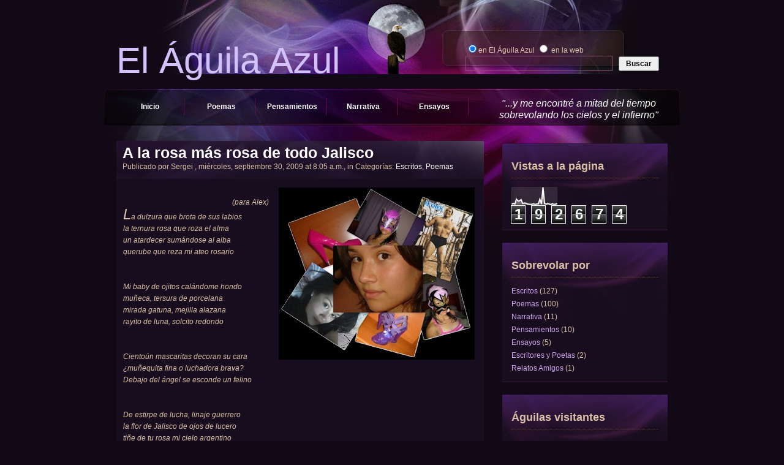

--- FILE ---
content_type: text/html; charset=UTF-8
request_url: http://www.elaguilaazul.com.ar/2009/09/la-rosa-mas-rosa-de-todo-jalisco.html
body_size: 26096
content:
<!DOCTYPE html>
<html dir='ltr' xmlns='http://www.w3.org/1999/xhtml' xmlns:b='http://www.google.com/2005/gml/b' xmlns:data='http://www.google.com/2005/gml/data' xmlns:expr='http://www.google.com/2005/gml/expr'>
<head>
<link href='https://www.blogger.com/static/v1/widgets/2944754296-widget_css_bundle.css' rel='stylesheet' type='text/css'/>
<meta content='text/html; charset=UTF-8' http-equiv='Content-Type'/>
<meta content='blogger' name='generator'/>
<link href='http://www.elaguilaazul.com.ar/favicon.ico' rel='icon' type='image/x-icon'/>
<link href='http://www.elaguilaazul.com.ar/2009/09/la-rosa-mas-rosa-de-todo-jalisco.html' rel='canonical'/>
<link rel="alternate" type="application/atom+xml" title="El Águila Azul - Atom" href="http://www.elaguilaazul.com.ar/feeds/posts/default" />
<link rel="alternate" type="application/rss+xml" title="El Águila Azul - RSS" href="http://www.elaguilaazul.com.ar/feeds/posts/default?alt=rss" />
<link rel="service.post" type="application/atom+xml" title="El Águila Azul - Atom" href="https://www.blogger.com/feeds/4531314148870916698/posts/default" />

<link rel="alternate" type="application/atom+xml" title="El Águila Azul - Atom" href="http://www.elaguilaazul.com.ar/feeds/603571473589644411/comments/default" />
<!--Can't find substitution for tag [blog.ieCssRetrofitLinks]-->
<link href='https://blogger.googleusercontent.com/img/b/R29vZ2xl/AVvXsEivycPFQwDSJyfZUNhmBMS2Ye4gIY9ELJRPuQx3_Ull0GAgqbpNodO9OXowyXTKUZcN1uYGSUYIXYH6OCKjqCcfOhUf4ybhnsLKFOaX2-MXOgEf61i6CR0nDQ22Qd4hDN7k8EoE8mGMKPI/s320/A+la+rosa+m%C3%A1s+rosa+de+todo+Jalisco.jpg' rel='image_src'/>
<meta content='http://www.elaguilaazul.com.ar/2009/09/la-rosa-mas-rosa-de-todo-jalisco.html' property='og:url'/>
<meta content='A la rosa más rosa de todo Jalisco' property='og:title'/>
<meta content='El Águila Azul - Blog literario de Sergio Waldoke' property='og:description'/>
<meta content='https://blogger.googleusercontent.com/img/b/R29vZ2xl/AVvXsEivycPFQwDSJyfZUNhmBMS2Ye4gIY9ELJRPuQx3_Ull0GAgqbpNodO9OXowyXTKUZcN1uYGSUYIXYH6OCKjqCcfOhUf4ybhnsLKFOaX2-MXOgEf61i6CR0nDQ22Qd4hDN7k8EoE8mGMKPI/w1200-h630-p-k-no-nu/A+la+rosa+m%C3%A1s+rosa+de+todo+Jalisco.jpg' property='og:image'/>
<meta content='k36cK3ENsvqCkQYMDUVCmxKQ2NzcZhYHTJiagRyngK0' name='google-site-verification'/>
<title>El Águila Azul: A la rosa más rosa de todo Jalisco</title>
<style id='page-skin-1' type='text/css'><!--
/*
-----------------------------------------------
Blogger Template Style
Name:     Web Blog
CSS Credit: http://www.templatemo.com/
Bloggerized by: Alexiel (http://alexiel-blog.blogspot.com)
----------------------------------------------- */
/* Variable definitions
====================
<Variable name="startSide" description="Side where text starts in blog language"
type="automatic" default="left">
<Variable name="endSide" description="Side where text ends in blog language"
type="automatic" default="right">
*/
/* Use this with templates/template-twocol.html */
body {
margin: 0;
padding: 0;
line-height: 1.5em;
font-family: Arial, Helvetica, sans-serif;
font-size: 12px;
color: #dbc1a7;
background: #110915;
}
a:link {
color: #cfa3eb;
text-decoration:none;
}
a:visited {
color: #cfa3eb;
text-decoration:none;
}
a:hover {
color: #CCFF00;
text-decoration:underline;
}
a:active { color: #CCFF00; }
a img {
border-width:0;
}
/* ----- Form ----- */
form {
margin: 0px;
padding: 0px;
width: 100%;
text-align: right;
}
.inputfield {
background: #ffffff;
border: 1px solid #c9f5f6;
color: #000;
font-size: 13px;
font-variant: normal;
height: 14px;
line-height: normal;
padding: 4px;
margin-bottom: 5px;
width: 240px;
}
#searchfield {
background: none;
border: 1px solid #874d76;
color: #ffffff;
font-size: 13px;
font-variant: normal;
height: 15px;
line-height: normal;
padding: 4px;
width: 230px;
}
#searchbutton {
cursor: pointer;
font-size: 12px;
font-weight: bold;
height: 24px;
margin: 0 0 0 7px;
padding: 0 6px;
text-align: center;
vertical-align: bottom;
white-space: pre;
width: 66px;
}
.button {
width: 60px;
height: 25px;
}
/* end of form */
h1 {
margin: 0px;
padding: 10px 0;
font-size: 26px;
color: #dbb4e0;
font-weight: normal;
}
h3 {
margin: 0 0 15px 0;
padding: 0 0 10px 0;
font-size: 20px;
color: #dbb4e0;
border-bottom: 1px dotted #663e17;
}
p {
margin: 0px;
padding: 0 0 10px 0;
text-align: justify;
}
#templatemo_header_panel {
width:100%;
margin: 0 auto;
height: 145px;
}
#templatemo_header_panel #templatemo_header_section {
width: 960px;
height: 145px;
margin:0 auto;
background: url(https://blogger.googleusercontent.com/img/b/R29vZ2xl/AVvXsEjV_J48DmsEbD7m0Jalqz8_eGVyUOLt1EDOqElgOUIMMFB6QFmKhhHrdnhzkTh73lGyLENnfUV1Ik-H60a-ukG5-DEWF9LevKtRnQmx-6g5k1hFjha_nr6nHtojpHBGylwPPDfaQo-z73Y/s800/templatemo_top_panel_bg2.jpg) center top no-repeat;
}
#templatemo_header_section #templatemo_title_section {
float: left;
width: 420px;
padding: 90px 0 15px 30px;
font-size: 60px;
color: #d3c2f9;
}
#templatemo_header_section #templatemo_search_section {
float: right;
margin-right: 30px;
width: 330px;
padding: 70px 0 15px 0;
}
#templatemo_header_section #templatemo_search_section form {
text-align: left;
}
#templatemo_menu_panel {
width:100%;
height: 59px;
margin: 0 auto;
color: #ffffff;
}
#templatemo_menu_panel #templatemo_menu_section {
width: 930px;
height: 59px;
margin:0 auto;
padding: 0 0 0 30px;
color: #03a0a6;
background:  url(https://blogger.googleusercontent.com/img/b/R29vZ2xl/AVvXsEjhUrto_15G5K3d4oF3h42IDadzA0TlVXHwHaM1_mhIqQDXMn2ztqC0QhEhQ8DWyMnZTAw47dNekeNSl47uj5l0CAR4K6qPLy_bTp5VoBWs-ie5E592pJDFdBm8w36p_irLPzTKvd1AGrHR/s1600/templatemo_menu_panel_bg.jpg) no-repeat;
}
#templatemo_menu_section ul {
float: left;
width: 930px;
margin: 0;
padding: 15px 0 0 0;
list-style: none;
}
#templatemo_menu_section ul li {
display: inline;
}
#templatemo_menu_section ul li a {
float: left;
width: 110px;
padding: 5px 0;
margin-right: 5px;
font-size: 12px;
font-weight: bold;
text-align: center;
text-decoration: none;
color: #ffffff;
border-right: 1px solid #660e4c;
}
#templatemo_menu_section li a:hover, #templatemo_menu_section li .current {
color: #d3c2f9;
}
/* end of menu */
* html #templatemo_content_left .templatemo_post {
margin-bottom: 15px;
}
.templatemo_post {
width: 630px;
font-weight: normal;
font-size: 12px;
color: #dbc1a7;
margin-top: 20px;
margin-bottom: 30px;
background: #180d1e;
border: 1px solid #1e1125;
padding-bottom: 10px;
}
/* Outer-Wrapper
----------------------------------------------- */
#outer-wrapper {
width: 900px;
margin:0 auto;
padding:10px;
text-align:left;
font: Arial, Helvetica, sans-serif;
background: url(https://blogger.googleusercontent.com/img/b/R29vZ2xl/AVvXsEjq2W7okq5W0vTRTnQA5TNqKWgaAqBibfJUqpR2j-PPAAye7pDh-22zu-CYjoc60n3-90BsqrH70GCqSR07uoq4ZcV9hIJBx-pYp8E2x6P9FGfKapW98mlw1d_lh6yVshESUnAbR5YDt4jz/s1600/templatemo_content_top.jpg) top center no-repeat;
}
#main-wrapper {
width: 600px;
float: left;
word-wrap: break-word; /* fix for long text breaking sidebar float in IE */
overflow: hidden;     /* fix for long non-text content breaking IE sidebar float */
}
#sidebar-wrapper {
width: 270px;
float: right;
word-wrap: break-word; /* fix for long text breaking sidebar float in IE */
overflow: hidden;      /* fix for long non-text content breaking IE sidebar float */
}
/* Headings
----------------------------------------------- */
h2 {
margin:1.5em 0 .75em;
font: Arial, Helvetica, sans-serif;
color: #333333;
}
/* Posts
-----------------------------------------------
*/
p.date-header {
font-size: 12px;
line-height: 1.5em;
font-family: Arial, Helvetica, sans-serif;
color: #dbc1a7;
font-weight: normal;
}
.post {
margin:.5em 0 1.5em;
padding-bottom:1.5em;
}
.post h2 {
display:block;
margin:.25em 0 0;
padding: 10px;
font: Arial, Helvetica, sans-serif;
font-weight: bold;
font-size: 25px;
font: Arial, Helvetica, sans-serif;
background: url(https://blogger.googleusercontent.com/img/b/R29vZ2xl/AVvXsEhVzp079SZ6pnXuJiHy-BNKA_WYelDX6hUTyNKsguvgWEMPNI6Bx_kZ4ozGHjvZxTAq0c8enjlhKCRelaBM57qFa5Y1TZdjGHS5LKxUaeDcRYId68U_G5xjNfl9wGg9wC5xWAuRfN00GDu6/s1600/templatemo_post_title_bg.jpg) no-repeat;
}
.post h2 a, .post h2 a:visited, .post h2 strong {
text-decoration:none;
color: #ffffff;
}
.post h2 strong, .post h2 a:hover {
color: #cccccc;
}
.post-body {
margin:0 0 .75em;
line-height:1.6em;
background: #180d1e;
border: 1px solid #1e1125;
padding: 10px;
}
.post-body blockquote {
line-height:1.3em;
}
.post-footer {
margin: .75em 0;
color: #333333;
font: Arial, Helvetica, sans-serif;
font-size: 86%;
}
.post-author {
font-size: 12px;
line-height: 1.5em;
font-family: Arial, Helvetica, sans-serif;
color: #dbc1a7;
font-weight: normal;
}
.under-title {
font-size: 12px;
line-height: 1.5em;
font-family: Arial, Helvetica, sans-serif;
color: #dbc1a7;
font-weight: normal;
}
.comment-link {
margin:0;
}
.post img {
padding:4px;
}
.post blockquote {
margin:1em 20px;
}
.post blockquote p {
margin:.75em 0;
}
.post-author {
padding-top: 5px;}
/* Comments
----------------------------------------------- */
#comments h4 {
margin:1em 0;
font-weight: bold;
color: #333333;
}
#comments-block {
margin:1em 0 1.5em;
line-height:1.6em;
}
#comments-block .comment-author {
margin:.5em 0;
}
#comments-block .comment-body {
margin:.25em 0 0;
}
#comments-block .comment-footer {
margin:-.25em 0 2em;
}
#comments-block .comment-body p {
margin:0 0 .75em;
}
.deleted-comment {
font-style:italic;
color:gray;
}
#blog-pager-newer-link {
float: left;
}
#blog-pager-older-link {
float: right;
}
#blog-pager {
text-align: center;
}
.feed-links {
clear: both;
line-height: 2.5em;
}
/* Sidebar Content
----------------------------------------------- */
.sidebar {
color: #dbc1a7;
line-height: 1.5em;
}
.sidebar ul {
list-style:none;
margin:0 0 0;
padding:0 0 0;
}
.sidebar li {
margin:0;
padding-top:0;
padding-right:0;
padding-bottom:.25em;
}
.sidebar .widget {
border-bottom width: 5px ;
margin-bottom: 30px;
margin: 20px 0 20px 0px;
padding: 1px 15px 10px 15px;
background: #180d1e url(https://blogger.googleusercontent.com/img/b/R29vZ2xl/AVvXsEgM3Y5Xt94yKfE0adXM0o7nvRPX-r9vM20mvHfOFa-R6nuR-WF-iFb2sAlC0_xHqHbIrPzRzEBon6zZnOylt4sEwuArgDF9rIdHafoYdlooOmcwXXi4MB5MywYFo1r1K9jG3PncFlFR1Bs7/s1600/templatemo_right_section_bg.jpg) top center no-repeat;
border-bottom: 1px solid #361d40;
}
.sidebar h2 {
font-weight: bold;
color: #dbc1a7;
padding: 0 0 10px 0;
border-bottom: 1px dotted #663e17;
}
.main .widget {
border-bottom width: 5px ;
margin-bottom:-2em;
margin:0 0 1.5em;
padding:0 0 1.5em;
}
.main .Blog {
border-bottom-width: 0;
}
/* Profile
----------------------------------------------- */
.profile-img {
float: left;
margin-top: 0;
margin-right: 5px;
margin-bottom: 5px;
margin-left: 0;
padding: 4px;
border: 1px solid #cccccc;
}
.profile-data {
margin:0;
font: Arial, Helvetica, sans-serif;
font-size: 86%;
color: #333333;
}
.profile-datablock {
margin:.5em 0 .5em;
}
.profile-textblock {
margin: 0.5em 0;
line-height: 1.6em;
}
.profile-link {
font: Arial, Helvetica, sans-serif;
font-size: 86%;
}
/* Footer
----------------------------------------------- */
#footer {
width:860px;
clear:both;
margin:0 auto;
padding-top:15px;
text-align: center;
}
#templatemo_bottom_panel #templatemo_bottom_section {
overflow: hidden;
height: 100%;
width: 930px;
margin:0 auto;
padding: 40px 0 15px 30px;
background: url(https://blogger.googleusercontent.com/img/b/R29vZ2xl/AVvXsEgTJWlBOQQ6LYJNcGUuBFMlE7Hb5JyaCLP2tCyAp9s4X477uFxSHGNK8Ynp4whaE9xFSa1rFDO-MeSS4aNGpV2564YuZ0_szbmdJXLIfQGltvfgKcaUyXpyMn0zsUroLSRzd0V0GV7l8huP/s1600/templatemo_content_bottom.jpg) center bottom no-repeat;
border-top: 1px solid #3d234d;
}
#templatemo_bottom_section .templatemo_bottom_section_content {
display: inherit;
float: left;
width: 270px;
padding-right: 20px;
margin:0 0 15px 10px;
}
#templatemo_bottom_section .templatemo_bottom_section_content ul {
margin: 0 0 0 10px;
padding: 0 0 5px 10px;
}
#templatemo_bottom_section .templatemo_bottom_section_content li a {
color: #dbc1a7;
}
#templatemo_footer_panel {
width:100%;
margin: 0 auto;
background: #000000 url(https://blogger.googleusercontent.com/img/b/R29vZ2xl/AVvXsEgJGHvu2Nx1LVs-g5NQb-aBO2tvK6j9I2adSsCd0LrC4yhWY0s2WS4EK6fqnjZwvYj56BM9BrCJ5au1HXqaeBTQG-6WYVOh9_OHmniroVPl7l3arM-0gtxEt1Dwluttbdy2quJBIqeLdh3B/s1600/templatemo_footer_bg_repeat.jpg) repeat-x;
color: #ffffff;
}
#templatemo_footer_panel #templatemo_footer_section {
width: 960px;
margin:0 auto;
padding: 20px 15px;
text-align: center;
background: url(https://blogger.googleusercontent.com/img/b/R29vZ2xl/AVvXsEiXWGUNl09ufiywo4RYHOQFjNcjTahMmgLa_iQYHELgubMP3BYxOf0ykvzJt7QMJYP44_L8TeHvCcafVehYorqX2TT0Mw8DOLXQVMpXffgeri62H3TWzOWRi1WeOPE5WwD3WtI1CoYzd5NW/s1600/templatemo_footer_bg.jpg) no-repeat;
}
.sliderwrapper{
position: relative; /*leave as is*/
overflow: hidden; /*leave as is*/
width: 600px; /*width of featured content slider*/
height: 215px;
background: #333333;
}
.contentdiv{
visibility: hidden;
position: absolute;
left: 0;
top: 0;
background: #333333;
width: 600px;
height: 100%;
filter: alpha(opacity=100);
filter: progid:DXImageTransform.Microsoft.alpha(opacity=100);
-moz-opacity: 1.0;
opacity: 1.0;
}
.contentdiv img{
margin: 0px;
padding: 0px;
}
.pagination{
width: 590px; /*Width of pagination DIV. Total width should equal slider's outer width (400+10+10=420)*/
height: 20px;
text-align: right;
background: #180d1e;
padding-top: 5px;
padding-right: 10px;
}
.pagination a{
float: left;
display: block;
height: 20px;
width: 15px;
padding: 0px;
margin-left: 5px;
text-align: center;
text-decoration: none;
background: #4e305f;
color: #ffffff;
}
.pagination a:hover, .pagination a.selected{
background: #7d5394;
}
/* Hide the Blogger NavBar
----------------------------------------------- */
#navbar-iframe {
height:0px;
visibility:hidden;
display:none
}

--></style>
<script type='text/javascript'>
//<![CDATA[
//** Featured Content Slider script- (c) Dynamic Drive DHTML code library: http://www.dynamicdrive.com.
//** May 2nd, 08'- Script rewritten and updated to 2.0.
//** June 12th, 08'- Script updated to v 2.3, which adds the following features:
			//1) Changed behavior of script to actually collapse the previous content when the active one is shown, instead of just tucking it underneath the later.
			//2) Added setting to reveal a content either via "click" or "mouseover" of pagination links (default is former).
			//3) Added public function for jumping to a particular slide within a Featured Content instance using an arbitrary link, for example.

//** July 11th, 08'- Script updated to v 2.4:
			//1) Added ability to select a particular slide when the page first loads using a URL parameter (ie: mypage.htm?myslider=4 to select 4th slide in "myslider")
			//2) Fixed bug where the first slide disappears when the mouse clicks or mouses over it when page first loads.

var featuredcontentslider={

//3 variables below you can customize if desired:
ajaxloadingmsg: '<div style="margin: 20px 0 0 20px"><img src="loading.gif" /> Fetching slider Contents. Please wait...</div>',
bustajaxcache: true, //bust caching of external ajax page after 1st request?
enablepersist: true, //persist to last content viewed when returning to page?

settingcaches: {}, //object to cache "setting" object of each script instance

jumpTo:function(fcsid, pagenumber){ //public function to go to a slide manually.
	this.turnpage(this.settingcaches[fcsid], pagenumber)
},

ajaxconnect:function(setting){
	var page_request = false
	if (window.ActiveXObject){ //Test for support for ActiveXObject in IE first (as XMLHttpRequest in IE7 is broken)
		try {
		page_request = new ActiveXObject("Msxml2.XMLHTTP")
		} 
		catch (e){
			try{
			page_request = new ActiveXObject("Microsoft.XMLHTTP")
			}
			catch (e){}
		}
	}
	else if (window.XMLHttpRequest) // if Mozilla, Safari etc
		page_request = new XMLHttpRequest()
	else
		return false
	var pageurl=setting.contentsource[1]
	page_request.onreadystatechange=function(){
		featuredcontentslider.ajaxpopulate(page_request, setting)
	}
	document.getElementById(setting.id).innerHTML=this.ajaxloadingmsg
	var bustcache=(!this.bustajaxcache)? "" : (pageurl.indexOf("?")!=-1)? "&"+new Date().getTime() : "?"+new Date().getTime()
	page_request.open('GET', pageurl+bustcache, true)
	page_request.send(null)
},

ajaxpopulate:function(page_request, setting){
	if (page_request.readyState == 4 && (page_request.status==200 || window.location.href.indexOf("http")==-1)){
		document.getElementById(setting.id).innerHTML=page_request.responseText
		this.buildpaginate(setting)
	}
},

buildcontentdivs:function(setting){
	var alldivs=document.getElementById(setting.id).getElementsByTagName("div")
	for (var i=0; i<alldivs.length; i++){
		if (this.css(alldivs[i], "contentdiv", "check")){ //check for DIVs with class "contentdiv"
			setting.contentdivs.push(alldivs[i])
				alldivs[i].style.display="none" //collapse all content DIVs to begin with
		}
	}
},

buildpaginate:function(setting){
	this.buildcontentdivs(setting)
	var sliderdiv=document.getElementById(setting.id)
	var pdiv=document.getElementById("paginate-"+setting.id)
	var phtml=""
	var toc=setting.toc
	var nextprev=setting.nextprev
	if (typeof toc=="string" && toc!="markup" || typeof toc=="object"){
		for (var i=1; i<=setting.contentdivs.length; i++){
			phtml+='<a href="#'+i+'" class="toc">'+(typeof toc=="string"? toc.replace(/#increment/, i) : toc[i-1])+'</a> '
		}
		phtml=(nextprev[0]!=''? '<a href="#prev" class="prev">'+nextprev[0]+'</a> ' : '') + phtml + (nextprev[1]!=''? '<a href="#next" class="next">'+nextprev[1]+'</a>' : '')
		pdiv.innerHTML=phtml
	}
	var pdivlinks=pdiv.getElementsByTagName("a")
	var toclinkscount=0 //var to keep track of actual # of toc links
	for (var i=0; i<pdivlinks.length; i++){
		if (this.css(pdivlinks[i], "toc", "check")){
			if (toclinkscount>setting.contentdivs.length-1){ //if this toc link is out of range (user defined more toc links then there are contents)
				pdivlinks[i].style.display="none" //hide this toc link
				continue
			}
			pdivlinks[i].setAttribute("rel", ++toclinkscount) //store page number inside toc link
			pdivlinks[i][setting.revealtype]=function(){
				featuredcontentslider.turnpage(setting, this.getAttribute("rel"))
				return false
			}
			setting.toclinks.push(pdivlinks[i])
		}
		else if (this.css(pdivlinks[i], "prev", "check") || this.css(pdivlinks[i], "next", "check")){ //check for links with class "prev" or "next"
			pdivlinks[i].onclick=function(){
				featuredcontentslider.turnpage(setting, this.className)
				return false
			}
		}
	}
	this.turnpage(setting, setting.currentpage, true)
	if (setting.autorotate[0]){ //if auto rotate enabled
		pdiv[setting.revealtype]=function(){
			featuredcontentslider.cleartimer(setting, window["fcsautorun"+setting.id])
		}
		sliderdiv["onclick"]=function(){ //stop content slider when slides themselves are clicked on
			featuredcontentslider.cleartimer(setting, window["fcsautorun"+setting.id])
		}
		setting.autorotate[1]=setting.autorotate[1]+(1/setting.enablefade[1]*50) //add time to run fade animation (roughly) to delay between rotation
	 this.autorotate(setting)
	}
},

urlparamselect:function(fcsid){
	var result=window.location.search.match(new RegExp(fcsid+"=(\\d+)", "i")) //check for "?featuredcontentsliderid=2" in URL
	return (result==null)? null : parseInt(RegExp.$1) //returns null or index, where index (int) is the selected tab's index
},

turnpage:function(setting, thepage, autocall){
	var currentpage=setting.currentpage //current page # before change
	var totalpages=setting.contentdivs.length
	var turntopage=(/prev/i.test(thepage))? currentpage-1 : (/next/i.test(thepage))? currentpage+1 : parseInt(thepage)
	turntopage=(turntopage<1)? totalpages : (turntopage>totalpages)? 1 : turntopage //test for out of bound and adjust
	if (turntopage==setting.currentpage && typeof autocall=="undefined") //if a pagination link is clicked on repeatedly
		return
	setting.currentpage=turntopage
	setting.contentdivs[turntopage-1].style.zIndex=++setting.topzindex
	this.cleartimer(setting, window["fcsfade"+setting.id])
	setting.cacheprevpage=setting.prevpage
	if (setting.enablefade[0]==true){
		setting.curopacity=0
		this.fadeup(setting)
	}
	if (setting.enablefade[0]==false){ //if fade is disabled, fire onChange event immediately (verus after fade is complete)
		setting.contentdivs[setting.prevpage-1].style.display="none" //collapse last content div shown (it was set to "block")
		setting.onChange(setting.prevpage, setting.currentpage)
	}
	setting.contentdivs[turntopage-1].style.visibility="visible"
	setting.contentdivs[turntopage-1].style.display="block"
	if (setting.prevpage<=setting.toclinks.length) //make sure pagination link exists (may not if manually defined via "markup", and user omitted)
		this.css(setting.toclinks[setting.prevpage-1], "selected", "remove")
	if (turntopage<=setting.toclinks.length) //make sure pagination link exists (may not if manually defined via "markup", and user omitted)
		this.css(setting.toclinks[turntopage-1], "selected", "add")
	setting.prevpage=turntopage
	if (this.enablepersist)
		this.setCookie("fcspersist"+setting.id, turntopage)
},

setopacity:function(setting, value){ //Sets the opacity of targetobject based on the passed in value setting (0 to 1 and in between)
	var targetobject=setting.contentdivs[setting.currentpage-1]
	if (targetobject.filters && targetobject.filters[0]){ //IE syntax
		if (typeof targetobject.filters[0].opacity=="number") //IE6
			targetobject.filters[0].opacity=value*100
		else //IE 5.5
			targetobject.style.filter="alpha(opacity="+value*100+")"
	}
	else if (typeof targetobject.style.MozOpacity!="undefined") //Old Mozilla syntax
		targetobject.style.MozOpacity=value
	else if (typeof targetobject.style.opacity!="undefined") //Standard opacity syntax
		targetobject.style.opacity=value
	setting.curopacity=value
},

fadeup:function(setting){
	if (setting.curopacity<1){
		this.setopacity(setting, setting.curopacity+setting.enablefade[1])
		window["fcsfade"+setting.id]=setTimeout(function(){featuredcontentslider.fadeup(setting)}, 50)
	}
	else{ //when fade is complete
		if (setting.cacheprevpage!=setting.currentpage) //if previous content isn't the same as the current shown div (happens the first time the page loads/ script is run)
			setting.contentdivs[setting.cacheprevpage-1].style.display="none" //collapse last content div shown (it was set to "block")
		setting.onChange(setting.cacheprevpage, setting.currentpage)
	}
},

cleartimer:function(setting, timervar){
	if (typeof timervar!="undefined"){
		clearTimeout(timervar)
		clearInterval(timervar)
		if (setting.cacheprevpage!=setting.currentpage){ //if previous content isn't the same as the current shown div
			setting.contentdivs[setting.cacheprevpage-1].style.display="none"
		}
	}
},

css:function(el, targetclass, action){
	var needle=new RegExp("(^|\\s+)"+targetclass+"($|\\s+)", "ig")
	if (action=="check")
		return needle.test(el.className)
	else if (action=="remove")
		el.className=el.className.replace(needle, "")
	else if (action=="add")
		el.className+=" "+targetclass
},

autorotate:function(setting){
 window["fcsautorun"+setting.id]=setInterval(function(){featuredcontentslider.turnpage(setting, "next")}, setting.autorotate[1])
},

getCookie:function(Name){ 
	var re=new RegExp(Name+"=[^;]+", "i"); //construct RE to search for target name/value pair
	if (document.cookie.match(re)) //if cookie found
		return document.cookie.match(re)[0].split("=")[1] //return its value
	return null
},

setCookie:function(name, value){
	document.cookie = name+"="+value

},


init:function(setting){
	var persistedpage=this.getCookie("fcspersist"+setting.id) || 1
	var urlselectedpage=this.urlparamselect(setting.id) //returns null or index from: mypage.htm?featuredcontentsliderid=index
	this.settingcaches[setting.id]=setting //cache "setting" object
	setting.contentdivs=[]
	setting.toclinks=[]
	setting.topzindex=0
	setting.currentpage=urlselectedpage || ((this.enablepersist)? persistedpage : 1)
	setting.prevpage=setting.currentpage
	setting.revealtype="on"+(setting.revealtype || "click")
	setting.curopacity=0
	setting.onChange=setting.onChange || function(){}
	if (setting.contentsource[0]=="inline")
		this.buildpaginate(setting)
	if (setting.contentsource[0]=="ajax")
		this.ajaxconnect(setting)
}

}
//]]>
</script>
<link href='https://blogger.googleusercontent.com/img/b/R29vZ2xl/AVvXsEgGEvdiyc1KB-Y2wOfiYibJqEeYc80WPvKYY3qEjHVfiImYkp8V9-c4FbhV7yd3q8qwI5c0PAzpw3qPy0sOsOv8EUQNt6PmvdzVeyApTwpXMUBraLKV2GzvMJfpvbIAGkJmTnTKvhu5T4w/s800/aguila-y-luna-para-ico32.png' rel='shortcut icon' type='image/png'/>
<meta content='index, follow' name='robots'/>
<meta content='sergio, waldoke, aguila, azul, poesia, poesias, poema, poemas, cuento, cuentos, blog, literario, literatura, arte, artistico, filosofia,' name='keywords'/>
<meta content='...y me encontré a mitad del tiempo sobrevolando los cielos y el infierno - Blog literario de Sergio Waldoke' name='description'/>
<link href='https://www.blogger.com/dyn-css/authorization.css?targetBlogID=4531314148870916698&amp;zx=157cdcca-1878-49d9-a242-5a28a0a5d179' media='none' onload='if(media!=&#39;all&#39;)media=&#39;all&#39;' rel='stylesheet'/><noscript><link href='https://www.blogger.com/dyn-css/authorization.css?targetBlogID=4531314148870916698&amp;zx=157cdcca-1878-49d9-a242-5a28a0a5d179' rel='stylesheet'/></noscript>
<meta name='google-adsense-platform-account' content='ca-host-pub-1556223355139109'/>
<meta name='google-adsense-platform-domain' content='blogspot.com'/>

</head>
<body>
<div class='navbar section' id='navbar'><div class='widget Navbar' data-version='1' id='Navbar1'><script type="text/javascript">
    function setAttributeOnload(object, attribute, val) {
      if(window.addEventListener) {
        window.addEventListener('load',
          function(){ object[attribute] = val; }, false);
      } else {
        window.attachEvent('onload', function(){ object[attribute] = val; });
      }
    }
  </script>
<div id="navbar-iframe-container"></div>
<script type="text/javascript" src="https://apis.google.com/js/platform.js"></script>
<script type="text/javascript">
      gapi.load("gapi.iframes:gapi.iframes.style.bubble", function() {
        if (gapi.iframes && gapi.iframes.getContext) {
          gapi.iframes.getContext().openChild({
              url: 'https://www.blogger.com/navbar/4531314148870916698?po\x3d603571473589644411\x26origin\x3dhttp://www.elaguilaazul.com.ar',
              where: document.getElementById("navbar-iframe-container"),
              id: "navbar-iframe"
          });
        }
      });
    </script><script type="text/javascript">
(function() {
var script = document.createElement('script');
script.type = 'text/javascript';
script.src = '//pagead2.googlesyndication.com/pagead/js/google_top_exp.js';
var head = document.getElementsByTagName('head')[0];
if (head) {
head.appendChild(script);
}})();
</script>
</div></div>
<div id='templatemo_header_panel'>
<div id='templatemo_header_section'>
<div id='templatemo_title_section'>
                El Águila Azul
			</div>
<div id='templatemo_search_section'>
<form action='/search' id='searchform' method='get'>
<input checked='checked' name='search' type='radio' value='thissite'/>en El Águila Azul <input name='search' type='radio' value='theweb'/> en la web <br/>
<input id='searchfield' name='q' size='20' title='searchfield' type='text'/>
<input alt='Search' id='searchbutton' name='Search' title='Buscar' type='submit' value='Buscar'/>
</form>
</div>
</div>
</div>
<div id='templatemo_menu_panel'>
<div id='templatemo_menu_section'>
<ul>
<li><a href='http://www.elaguilaazul.com.ar/' title='Inicio'>Inicio</a></li>
<li><a href='http://www.elaguilaazul.com.ar/search/label/Poemas?max-results=200' title='Poemas'>Poemas</a></li>
<li><a href='http://www.elaguilaazul.com.ar/search/label/Pensamientos?max-results=200' title='Pensamientos'>Pensamientos</a></li>
<li><a href='http://www.elaguilaazul.com.ar/search/label/Narrativa?max-results=200' title='Narrativa'>Narrativa</a></li>
<li><a href='http://www.elaguilaazul.com.ar/search/label/Ensayos?max-results=200' title='Ensayos'>Ensayos</a></li>
<li><div style='text-align: center;'>
<i><span style='color: white;'><span style='font-size: medium;'>"...y me encontré a mitad del tiempo</span></span></i>
<i><span style='color: white;'><span style='font-size: medium;'>sobrevolando los cielos y el infierno"</span></span></i>
</div>
</li>
</ul>
</div>
</div>
<!-- end of menu -->
<div id='outer-wrapper'>
<!-- skip links for text browsers -->
<span id='skiplinks' style='display:none;'>
<a href='#main'>skip to main </a> |
      <a href='#sidebar'>skip to sidebar</a>
</span>
<div id='content-wrapper'>
<div id='main-wrapper'>
<div class='main section' id='main'><div class='widget Blog' data-version='1' id='Blog1'>
<div class='blog-posts hfeed'>
<!--Can't find substitution for tag [adStart]-->
<p class='date-header'></p>
<div class='post hentry'>
<a name='603571473589644411'></a>
<h2 class='post-title entry-title'>
<a href='http://www.elaguilaazul.com.ar/2009/09/la-rosa-mas-rosa-de-todo-jalisco.html'>A la rosa más rosa de todo Jalisco</a>
<div class='post-author vcard'>
Publicado por
<span class='fn'>Sergei</span>
, miércoles, septiembre 30, 2009 at 8:05 a.m., in 
Categorías:
<a href='http://www.elaguilaazul.com.ar/search/label/Escritos' rel='tag'>Escritos</a>,
<a href='http://www.elaguilaazul.com.ar/search/label/Poemas' rel='tag'>Poemas</a>
</div>
</h2>
<div class='post-header-line-1'></div>
<div class='post-body entry-content'>
<div style="text-align: center;"><div class="separator" style="clear: both; text-align: center;"><a href="https://blogger.googleusercontent.com/img/b/R29vZ2xl/AVvXsEivycPFQwDSJyfZUNhmBMS2Ye4gIY9ELJRPuQx3_Ull0GAgqbpNodO9OXowyXTKUZcN1uYGSUYIXYH6OCKjqCcfOhUf4ybhnsLKFOaX2-MXOgEf61i6CR0nDQ22Qd4hDN7k8EoE8mGMKPI/s1600-h/A+la+rosa+m%C3%A1s+rosa+de+todo+Jalisco.jpg" imageanchor="1" style="clear: right; float: right; margin-bottom: 1em; margin-left: 1em;"><img border="0" src="https://blogger.googleusercontent.com/img/b/R29vZ2xl/AVvXsEivycPFQwDSJyfZUNhmBMS2Ye4gIY9ELJRPuQx3_Ull0GAgqbpNodO9OXowyXTKUZcN1uYGSUYIXYH6OCKjqCcfOhUf4ybhnsLKFOaX2-MXOgEf61i6CR0nDQ22Qd4hDN7k8EoE8mGMKPI/s320/A+la+rosa+m%C3%A1s+rosa+de+todo+Jalisco.jpg" /></a><br />
</div><div style="text-align: right;"><i>(para Alex)</i><br />
</div></div><i><span style="font-size: x-large;">L</span>a dulzura que brota de sus labios</i><br />
<i>la ternura rosa que roza el alma</i><br />
<i>un atardecer sumándose al alba</i><br />
<i>querube que reza mi ateo rosario</i><br />
<i><br />
</i><br />
<i>Mi baby de ojitos calándome hondo</i><br />
<i>muñeca, tersura de porcelana</i><br />
<i>mirada gatuna, mejilla alazana</i><br />
<i>rayito de luna, solcito redondo</i><br />
<i><br />
</i><br />
<i>Cientoún mascaritas decoran su cara</i><br />
<i>&#191;muñequita fina o luchadora brava?</i><br />
<i>Debajo del ángel se esconde un felino</i><br />
<i><br />
</i><br />
<i>De estirpe de lucha, linaje guerrero</i><br />
<i>la flor de Jalisco de ojos de lucero</i><br />
<i>tiñe de tu rosa mi cielo argentino</i><br />
<div><i><br />
</i><br />
</div><div><i>Sergio W</i><br />
</div>
<div style='clear: both;'></div>
</div>
<div class='post-footer'>
<div class='post-footer-line post-footer-line-1'>
<span class='post-comment-link'>
</span>
<span class='post-icons'>
<span class='item-action'>
<a href='https://www.blogger.com/email-post/4531314148870916698/603571473589644411' title='Enviar la entrada por correo electrónico'>
<img alt='' class='icon-action' height='13' src='http://www.blogger.com/img/icon18_email.gif' width='18'/>
</a>
</span>
<span class='item-control blog-admin pid-1994083220'>
<a href='https://www.blogger.com/post-edit.g?blogID=4531314148870916698&postID=603571473589644411&from=pencil' title='Editar entrada'>
<img alt='' class='icon-action' height='18' src='https://resources.blogblog.com/img/icon18_edit_allbkg.gif' width='18'/>
</a>
</span>
</span>
<span class='post-backlinks post-comment-link'>
</span>
</div>
<div class='post-footer-line post-footer-line-2'>
</div>
<div class='post-footer-line post-footer-line-3'></div>
</div>
</div>
<div class='comments' id='comments'>
<a name='comments'></a>
<h4>
0
huevos dejados:
        
</h4>
<dl id='comments-block'>
</dl>
<p class='comment-footer'>
<div class='comment-form'>
<a name='comment-form'></a>
<h4 id='comment-post-message'>Publicar un comentario</h4>
<p>&quot;...y me encontré a mitad del tiempo sobrevolando los cielos y el infierno&quot;<br />Deja tu COMENTARIO:</p>
<a href='https://www.blogger.com/comment/frame/4531314148870916698?po=603571473589644411&hl=es-419&saa=85391&origin=http://www.elaguilaazul.com.ar' id='comment-editor-src'></a>
<iframe allowtransparency='true' class='blogger-iframe-colorize blogger-comment-from-post' frameborder='0' height='410px' id='comment-editor' name='comment-editor' src='' width='100%'></iframe>
<script src='https://www.blogger.com/static/v1/jsbin/2830521187-comment_from_post_iframe.js' type='text/javascript'></script>
<script type='text/javascript'>
      BLOG_CMT_createIframe('https://www.blogger.com/rpc_relay.html');
    </script>
</div>
</p>
<div id='backlinks-container'>
<div id='Blog1_backlinks-container'>
</div>
</div>
</div>
<!--Can't find substitution for tag [adEnd]-->
</div>
<div class='blog-pager' id='blog-pager'>
<span id='blog-pager-newer-link'>
<a class='blog-pager-newer-link' href='http://www.elaguilaazul.com.ar/2009/10/adios-mercedes-la-voz-del-pueblo-que-no.html' id='Blog1_blog-pager-newer-link' title='Entrada más reciente'>Entrada más reciente</a>
</span>
<span id='blog-pager-older-link'>
<a class='blog-pager-older-link' href='http://www.elaguilaazul.com.ar/2009/09/toda-la-vida-es-ahora.html' id='Blog1_blog-pager-older-link' title='Entrada antigua'>Entrada antigua</a>
</span>
<a class='home-link' href='http://www.elaguilaazul.com.ar/'>Página Principal</a>
</div>
<div class='clear'></div>
<div class='post-feeds'>
<div class='feed-links'>
Suscribirse a:
<a class='feed-link' href='http://www.elaguilaazul.com.ar/feeds/603571473589644411/comments/default' target='_blank' type='application/atom+xml'>Comentarios de la entrada (Atom)</a>
</div>
</div>
</div></div>
</div>
<div id='sidebar-wrapper'>
<div class='sidebar section' id='sidebar'><div class='widget Stats' data-version='1' id='Stats1'>
<h2>Vistas a la página</h2>
<div class='widget-content'>
<div id='Stats1_content' style='display: none;'>
<script src='https://www.gstatic.com/charts/loader.js' type='text/javascript'></script>
<span id='Stats1_sparklinespan' style='display:inline-block; width:75px; height:30px'></span>
<span class='counter-wrapper graph-counter-wrapper' id='Stats1_totalCount'>
</span>
<div class='clear'></div>
</div>
</div>
</div><div class='widget Label' data-version='1' id='Label1'>
<h2>Sobrevolar por</h2>
<div class='widget-content list-label-widget-content'>
<ul>
<li>
<a dir='ltr' href='http://www.elaguilaazul.com.ar/search/label/Escritos'>Escritos</a>
<span dir='ltr'>(127)</span>
</li>
<li>
<a dir='ltr' href='http://www.elaguilaazul.com.ar/search/label/Poemas'>Poemas</a>
<span dir='ltr'>(100)</span>
</li>
<li>
<a dir='ltr' href='http://www.elaguilaazul.com.ar/search/label/Narrativa'>Narrativa</a>
<span dir='ltr'>(11)</span>
</li>
<li>
<a dir='ltr' href='http://www.elaguilaazul.com.ar/search/label/Pensamientos'>Pensamientos</a>
<span dir='ltr'>(10)</span>
</li>
<li>
<a dir='ltr' href='http://www.elaguilaazul.com.ar/search/label/Ensayos'>Ensayos</a>
<span dir='ltr'>(5)</span>
</li>
<li>
<a dir='ltr' href='http://www.elaguilaazul.com.ar/search/label/Escritores%20y%20Poetas'>Escritores y Poetas</a>
<span dir='ltr'>(2)</span>
</li>
<li>
<a dir='ltr' href='http://www.elaguilaazul.com.ar/search/label/Relatos%20Amigos'>Relatos Amigos</a>
<span dir='ltr'>(1)</span>
</li>
</ul>
<div class='clear'></div>
</div>
</div><div class='widget HTML' data-version='1' id='HTML3'>
<h2 class='title'>Águilas visitantes</h2>
<div class='widget-content'>
<center><script src="http://feedjit.com/map/?bc=000000&amp;tc=EAE3FA&amp;brd1=000000&amp;lnk=D3C2F9&amp;hc=000000&amp;dot=700CA1" type="text/javascript"></script><noscript><a href="http://feedjit.com/">Águilas visitantes</a></noscript></center>

<!-- NeoCounter ... START of code -->  
<!-- Este puto counter me redireccionaba la pagina a su sitio --> 
<!-- NeoCounter ... END of code -->

<script src="http://feedjit.com/serve/?bc=000000&amp;tc=D3C2F9&amp;brd1=000000&amp;lnk=D3C2F9&amp;hc=000000&amp;ww=250&amp;ww=250" type="text/javascript"></script><noscript><a href="http://feedjit.com/">Águilas visitantes</a></noscript>
</div>
<div class='clear'></div>
</div><div class='widget Followers' data-version='1' id='Followers1'>
<h2 class='title'>Vuelan conmigo</h2>
<div class='widget-content'>
<div id='Followers1-wrapper'>
<div style='margin-right:2px;'>
<div><script type="text/javascript" src="https://apis.google.com/js/platform.js"></script>
<div id="followers-iframe-container"></div>
<script type="text/javascript">
    window.followersIframe = null;
    function followersIframeOpen(url) {
      gapi.load("gapi.iframes", function() {
        if (gapi.iframes && gapi.iframes.getContext) {
          window.followersIframe = gapi.iframes.getContext().openChild({
            url: url,
            where: document.getElementById("followers-iframe-container"),
            messageHandlersFilter: gapi.iframes.CROSS_ORIGIN_IFRAMES_FILTER,
            messageHandlers: {
              '_ready': function(obj) {
                window.followersIframe.getIframeEl().height = obj.height;
              },
              'reset': function() {
                window.followersIframe.close();
                followersIframeOpen("https://www.blogger.com/followers/frame/4531314148870916698?colors\x3dCgt0cmFuc3BhcmVudBILdHJhbnNwYXJlbnQaByMwMDAwMDAiByMwMDAwMDAqByNGRkZGRkYyByMwMDAwMDA6ByMwMDAwMDBCByMwMDAwMDBKByMwMDAwMDBSByNGRkZGRkZaC3RyYW5zcGFyZW50\x26pageSize\x3d21\x26hl\x3des-419\x26origin\x3dhttp://www.elaguilaazul.com.ar");
              },
              'open': function(url) {
                window.followersIframe.close();
                followersIframeOpen(url);
              }
            }
          });
        }
      });
    }
    followersIframeOpen("https://www.blogger.com/followers/frame/4531314148870916698?colors\x3dCgt0cmFuc3BhcmVudBILdHJhbnNwYXJlbnQaByMwMDAwMDAiByMwMDAwMDAqByNGRkZGRkYyByMwMDAwMDA6ByMwMDAwMDBCByMwMDAwMDBKByMwMDAwMDBSByNGRkZGRkZaC3RyYW5zcGFyZW50\x26pageSize\x3d21\x26hl\x3des-419\x26origin\x3dhttp://www.elaguilaazul.com.ar");
  </script></div>
</div>
</div>
<div class='clear'></div>
</div>
</div><div class='widget HTML' data-version='1' id='HTML7'>
<h2 class='title'>Networked Blogs</h2>
<div class='widget-content'>
<div id="networkedblogs_nwidget_container" style="height:360px;padding-top:10px;"><div id="networkedblogs_nwidget_above"></div><div id="networkedblogs_nwidget_widget" style="border:1px solid #D1D7DF;background-color:#000000;margin:0px auto;"><div id="networkedblogs_nwidget_logo" style="padding:1px;margin:0px;background-color:#000000;text-align:center;height:21px;"><a href="http://networkedblogs.com/" target="_blank" title="NetworkedBlogs"><img style="border: none;" src="http://static.networkedblogs.com/static/images/logo_small.png" title="NetworkedBlogs"/></a></div><div id="networkedblogs_nwidget_body" style="text-align: center;"></div><div id="networkedblogs_nwidget_follow" style="padding:5px;"><a style="display:block;line-height:100%;width:90px;margin:0px auto;padding:4px 8px;text-align:center;background-color:#4F426C;border:1px solid #D9DFEA;border-bottom-color:#0e1f5b;border-right-color:#0e1f5b;color:#ffffff;font-family:'lucida grande',tahoma,verdana,arial,sans-serif;font-size:11px;text-decoration:none;" href="http://networkedblogs.com/blog/el_%C3%81guila_azul/?ahash=fd14746845ee6b4eb5137fdcaad0ecea">Seguir este blog</a></div></div><div id="networkedblogs_nwidget_below"></div></div><script type="text/javascript"><!--
if(typeof(networkedblogs)=="undefined"){networkedblogs = {};networkedblogs.blogId=321562;networkedblogs.shortName="el_Águila_azul";}
--></script><script src="http://nwidget.networkedblogs.com/getnetworkwidget?bid=321562" type="text/javascript"></script>
</div>
<div class='clear'></div>
</div><div class='widget Profile' data-version='1' id='Profile1'>
<h2>Acerca de mí</h2>
<div class='widget-content'>
<a href='https://www.blogger.com/profile/02052514712736247322'><img alt='Mi foto' class='profile-img' height='80' src='//blogger.googleusercontent.com/img/b/R29vZ2xl/AVvXsEibNfIhUVfctgYFMonr55MAiuPiUGOq0MnuSwdMVlg-06Kn4WDvu8NgKkVOtNBpd-sBjUSxpPUt5qmFyVf_FTEDhtohw6HTnBHSwxpTCJ11ihyltwo9rx5KqvfhLf1CVl0/s220/DSC02151_perfil.JPG' width='78'/></a>
<dl class='profile-datablock'>
<dt class='profile-data'>
<a class='profile-name-link g-profile' href='https://www.blogger.com/profile/02052514712736247322' rel='author' style='background-image: url(//www.blogger.com/img/logo-16.png);'>
Sergei
</a>
</dt>
<dd class='profile-textblock'>Cl&#9679;se the w&#9679;rld, txen eht nep&#9679; (lain)</dd>
</dl>
<a class='profile-link' href='https://www.blogger.com/profile/02052514712736247322' rel='author'>Ver mi perfil completo</a>
<div class='clear'></div>
</div>
</div><div class='widget BlogArchive' data-version='1' id='BlogArchive1'>
<h2>Vuelos del pasado</h2>
<div class='widget-content'>
<div id='ArchiveList'>
<div id='BlogArchive1_ArchiveList'>
<ul class='hierarchy'>
<li class='archivedate collapsed'>
<a class='toggle' href='javascript:void(0)'>
<span class='zippy'>

        &#9658;&#160;
      
</span>
</a>
<a class='post-count-link' href='http://www.elaguilaazul.com.ar/2017/'>
2017
</a>
<span class='post-count' dir='ltr'>(3)</span>
<ul class='hierarchy'>
<li class='archivedate collapsed'>
<a class='toggle' href='javascript:void(0)'>
<span class='zippy'>

        &#9658;&#160;
      
</span>
</a>
<a class='post-count-link' href='http://www.elaguilaazul.com.ar/2017/12/'>
diciembre
</a>
<span class='post-count' dir='ltr'>(1)</span>
</li>
</ul>
<ul class='hierarchy'>
<li class='archivedate collapsed'>
<a class='toggle' href='javascript:void(0)'>
<span class='zippy'>

        &#9658;&#160;
      
</span>
</a>
<a class='post-count-link' href='http://www.elaguilaazul.com.ar/2017/11/'>
noviembre
</a>
<span class='post-count' dir='ltr'>(1)</span>
</li>
</ul>
<ul class='hierarchy'>
<li class='archivedate collapsed'>
<a class='toggle' href='javascript:void(0)'>
<span class='zippy'>

        &#9658;&#160;
      
</span>
</a>
<a class='post-count-link' href='http://www.elaguilaazul.com.ar/2017/10/'>
octubre
</a>
<span class='post-count' dir='ltr'>(1)</span>
</li>
</ul>
</li>
</ul>
<ul class='hierarchy'>
<li class='archivedate collapsed'>
<a class='toggle' href='javascript:void(0)'>
<span class='zippy'>

        &#9658;&#160;
      
</span>
</a>
<a class='post-count-link' href='http://www.elaguilaazul.com.ar/2016/'>
2016
</a>
<span class='post-count' dir='ltr'>(1)</span>
<ul class='hierarchy'>
<li class='archivedate collapsed'>
<a class='toggle' href='javascript:void(0)'>
<span class='zippy'>

        &#9658;&#160;
      
</span>
</a>
<a class='post-count-link' href='http://www.elaguilaazul.com.ar/2016/10/'>
octubre
</a>
<span class='post-count' dir='ltr'>(1)</span>
</li>
</ul>
</li>
</ul>
<ul class='hierarchy'>
<li class='archivedate collapsed'>
<a class='toggle' href='javascript:void(0)'>
<span class='zippy'>

        &#9658;&#160;
      
</span>
</a>
<a class='post-count-link' href='http://www.elaguilaazul.com.ar/2015/'>
2015
</a>
<span class='post-count' dir='ltr'>(2)</span>
<ul class='hierarchy'>
<li class='archivedate collapsed'>
<a class='toggle' href='javascript:void(0)'>
<span class='zippy'>

        &#9658;&#160;
      
</span>
</a>
<a class='post-count-link' href='http://www.elaguilaazul.com.ar/2015/10/'>
octubre
</a>
<span class='post-count' dir='ltr'>(1)</span>
</li>
</ul>
<ul class='hierarchy'>
<li class='archivedate collapsed'>
<a class='toggle' href='javascript:void(0)'>
<span class='zippy'>

        &#9658;&#160;
      
</span>
</a>
<a class='post-count-link' href='http://www.elaguilaazul.com.ar/2015/09/'>
septiembre
</a>
<span class='post-count' dir='ltr'>(1)</span>
</li>
</ul>
</li>
</ul>
<ul class='hierarchy'>
<li class='archivedate collapsed'>
<a class='toggle' href='javascript:void(0)'>
<span class='zippy'>

        &#9658;&#160;
      
</span>
</a>
<a class='post-count-link' href='http://www.elaguilaazul.com.ar/2014/'>
2014
</a>
<span class='post-count' dir='ltr'>(1)</span>
<ul class='hierarchy'>
<li class='archivedate collapsed'>
<a class='toggle' href='javascript:void(0)'>
<span class='zippy'>

        &#9658;&#160;
      
</span>
</a>
<a class='post-count-link' href='http://www.elaguilaazul.com.ar/2014/09/'>
septiembre
</a>
<span class='post-count' dir='ltr'>(1)</span>
</li>
</ul>
</li>
</ul>
<ul class='hierarchy'>
<li class='archivedate collapsed'>
<a class='toggle' href='javascript:void(0)'>
<span class='zippy'>

        &#9658;&#160;
      
</span>
</a>
<a class='post-count-link' href='http://www.elaguilaazul.com.ar/2013/'>
2013
</a>
<span class='post-count' dir='ltr'>(2)</span>
<ul class='hierarchy'>
<li class='archivedate collapsed'>
<a class='toggle' href='javascript:void(0)'>
<span class='zippy'>

        &#9658;&#160;
      
</span>
</a>
<a class='post-count-link' href='http://www.elaguilaazul.com.ar/2013/09/'>
septiembre
</a>
<span class='post-count' dir='ltr'>(1)</span>
</li>
</ul>
<ul class='hierarchy'>
<li class='archivedate collapsed'>
<a class='toggle' href='javascript:void(0)'>
<span class='zippy'>

        &#9658;&#160;
      
</span>
</a>
<a class='post-count-link' href='http://www.elaguilaazul.com.ar/2013/07/'>
julio
</a>
<span class='post-count' dir='ltr'>(1)</span>
</li>
</ul>
</li>
</ul>
<ul class='hierarchy'>
<li class='archivedate collapsed'>
<a class='toggle' href='javascript:void(0)'>
<span class='zippy'>

        &#9658;&#160;
      
</span>
</a>
<a class='post-count-link' href='http://www.elaguilaazul.com.ar/2012/'>
2012
</a>
<span class='post-count' dir='ltr'>(3)</span>
<ul class='hierarchy'>
<li class='archivedate collapsed'>
<a class='toggle' href='javascript:void(0)'>
<span class='zippy'>

        &#9658;&#160;
      
</span>
</a>
<a class='post-count-link' href='http://www.elaguilaazul.com.ar/2012/10/'>
octubre
</a>
<span class='post-count' dir='ltr'>(1)</span>
</li>
</ul>
<ul class='hierarchy'>
<li class='archivedate collapsed'>
<a class='toggle' href='javascript:void(0)'>
<span class='zippy'>

        &#9658;&#160;
      
</span>
</a>
<a class='post-count-link' href='http://www.elaguilaazul.com.ar/2012/09/'>
septiembre
</a>
<span class='post-count' dir='ltr'>(1)</span>
</li>
</ul>
<ul class='hierarchy'>
<li class='archivedate collapsed'>
<a class='toggle' href='javascript:void(0)'>
<span class='zippy'>

        &#9658;&#160;
      
</span>
</a>
<a class='post-count-link' href='http://www.elaguilaazul.com.ar/2012/08/'>
agosto
</a>
<span class='post-count' dir='ltr'>(1)</span>
</li>
</ul>
</li>
</ul>
<ul class='hierarchy'>
<li class='archivedate collapsed'>
<a class='toggle' href='javascript:void(0)'>
<span class='zippy'>

        &#9658;&#160;
      
</span>
</a>
<a class='post-count-link' href='http://www.elaguilaazul.com.ar/2011/'>
2011
</a>
<span class='post-count' dir='ltr'>(5)</span>
<ul class='hierarchy'>
<li class='archivedate collapsed'>
<a class='toggle' href='javascript:void(0)'>
<span class='zippy'>

        &#9658;&#160;
      
</span>
</a>
<a class='post-count-link' href='http://www.elaguilaazul.com.ar/2011/09/'>
septiembre
</a>
<span class='post-count' dir='ltr'>(2)</span>
</li>
</ul>
<ul class='hierarchy'>
<li class='archivedate collapsed'>
<a class='toggle' href='javascript:void(0)'>
<span class='zippy'>

        &#9658;&#160;
      
</span>
</a>
<a class='post-count-link' href='http://www.elaguilaazul.com.ar/2011/02/'>
febrero
</a>
<span class='post-count' dir='ltr'>(1)</span>
</li>
</ul>
<ul class='hierarchy'>
<li class='archivedate collapsed'>
<a class='toggle' href='javascript:void(0)'>
<span class='zippy'>

        &#9658;&#160;
      
</span>
</a>
<a class='post-count-link' href='http://www.elaguilaazul.com.ar/2011/01/'>
enero
</a>
<span class='post-count' dir='ltr'>(2)</span>
</li>
</ul>
</li>
</ul>
<ul class='hierarchy'>
<li class='archivedate collapsed'>
<a class='toggle' href='javascript:void(0)'>
<span class='zippy'>

        &#9658;&#160;
      
</span>
</a>
<a class='post-count-link' href='http://www.elaguilaazul.com.ar/2010/'>
2010
</a>
<span class='post-count' dir='ltr'>(15)</span>
<ul class='hierarchy'>
<li class='archivedate collapsed'>
<a class='toggle' href='javascript:void(0)'>
<span class='zippy'>

        &#9658;&#160;
      
</span>
</a>
<a class='post-count-link' href='http://www.elaguilaazul.com.ar/2010/12/'>
diciembre
</a>
<span class='post-count' dir='ltr'>(1)</span>
</li>
</ul>
<ul class='hierarchy'>
<li class='archivedate collapsed'>
<a class='toggle' href='javascript:void(0)'>
<span class='zippy'>

        &#9658;&#160;
      
</span>
</a>
<a class='post-count-link' href='http://www.elaguilaazul.com.ar/2010/11/'>
noviembre
</a>
<span class='post-count' dir='ltr'>(1)</span>
</li>
</ul>
<ul class='hierarchy'>
<li class='archivedate collapsed'>
<a class='toggle' href='javascript:void(0)'>
<span class='zippy'>

        &#9658;&#160;
      
</span>
</a>
<a class='post-count-link' href='http://www.elaguilaazul.com.ar/2010/08/'>
agosto
</a>
<span class='post-count' dir='ltr'>(2)</span>
</li>
</ul>
<ul class='hierarchy'>
<li class='archivedate collapsed'>
<a class='toggle' href='javascript:void(0)'>
<span class='zippy'>

        &#9658;&#160;
      
</span>
</a>
<a class='post-count-link' href='http://www.elaguilaazul.com.ar/2010/07/'>
julio
</a>
<span class='post-count' dir='ltr'>(1)</span>
</li>
</ul>
<ul class='hierarchy'>
<li class='archivedate collapsed'>
<a class='toggle' href='javascript:void(0)'>
<span class='zippy'>

        &#9658;&#160;
      
</span>
</a>
<a class='post-count-link' href='http://www.elaguilaazul.com.ar/2010/05/'>
mayo
</a>
<span class='post-count' dir='ltr'>(1)</span>
</li>
</ul>
<ul class='hierarchy'>
<li class='archivedate collapsed'>
<a class='toggle' href='javascript:void(0)'>
<span class='zippy'>

        &#9658;&#160;
      
</span>
</a>
<a class='post-count-link' href='http://www.elaguilaazul.com.ar/2010/04/'>
abril
</a>
<span class='post-count' dir='ltr'>(1)</span>
</li>
</ul>
<ul class='hierarchy'>
<li class='archivedate collapsed'>
<a class='toggle' href='javascript:void(0)'>
<span class='zippy'>

        &#9658;&#160;
      
</span>
</a>
<a class='post-count-link' href='http://www.elaguilaazul.com.ar/2010/03/'>
marzo
</a>
<span class='post-count' dir='ltr'>(4)</span>
</li>
</ul>
<ul class='hierarchy'>
<li class='archivedate collapsed'>
<a class='toggle' href='javascript:void(0)'>
<span class='zippy'>

        &#9658;&#160;
      
</span>
</a>
<a class='post-count-link' href='http://www.elaguilaazul.com.ar/2010/02/'>
febrero
</a>
<span class='post-count' dir='ltr'>(1)</span>
</li>
</ul>
<ul class='hierarchy'>
<li class='archivedate collapsed'>
<a class='toggle' href='javascript:void(0)'>
<span class='zippy'>

        &#9658;&#160;
      
</span>
</a>
<a class='post-count-link' href='http://www.elaguilaazul.com.ar/2010/01/'>
enero
</a>
<span class='post-count' dir='ltr'>(3)</span>
</li>
</ul>
</li>
</ul>
<ul class='hierarchy'>
<li class='archivedate expanded'>
<a class='toggle' href='javascript:void(0)'>
<span class='zippy toggle-open'>

        &#9660;&#160;
      
</span>
</a>
<a class='post-count-link' href='http://www.elaguilaazul.com.ar/2009/'>
2009
</a>
<span class='post-count' dir='ltr'>(43)</span>
<ul class='hierarchy'>
<li class='archivedate collapsed'>
<a class='toggle' href='javascript:void(0)'>
<span class='zippy'>

        &#9658;&#160;
      
</span>
</a>
<a class='post-count-link' href='http://www.elaguilaazul.com.ar/2009/12/'>
diciembre
</a>
<span class='post-count' dir='ltr'>(2)</span>
</li>
</ul>
<ul class='hierarchy'>
<li class='archivedate collapsed'>
<a class='toggle' href='javascript:void(0)'>
<span class='zippy'>

        &#9658;&#160;
      
</span>
</a>
<a class='post-count-link' href='http://www.elaguilaazul.com.ar/2009/10/'>
octubre
</a>
<span class='post-count' dir='ltr'>(3)</span>
</li>
</ul>
<ul class='hierarchy'>
<li class='archivedate expanded'>
<a class='toggle' href='javascript:void(0)'>
<span class='zippy toggle-open'>

        &#9660;&#160;
      
</span>
</a>
<a class='post-count-link' href='http://www.elaguilaazul.com.ar/2009/09/'>
septiembre
</a>
<span class='post-count' dir='ltr'>(5)</span>
<ul class='posts'>
<li><a href='http://www.elaguilaazul.com.ar/2009/09/la-rosa-mas-rosa-de-todo-jalisco.html'>A la rosa más rosa de todo Jalisco</a></li>
<li><a href='http://www.elaguilaazul.com.ar/2009/09/toda-la-vida-es-ahora.html'>Toda la vida es ahora</a></li>
<li><a href='http://www.elaguilaazul.com.ar/2009/09/llegaste-primavera.html'>Llegaste Primavera</a></li>
<li><a href='http://www.elaguilaazul.com.ar/2009/09/911.html'>911</a></li>
<li><a href='http://www.elaguilaazul.com.ar/2009/09/ahora-que-soy-ignorante.html'>Ahora que soy ignorante</a></li>
</ul>
</li>
</ul>
<ul class='hierarchy'>
<li class='archivedate collapsed'>
<a class='toggle' href='javascript:void(0)'>
<span class='zippy'>

        &#9658;&#160;
      
</span>
</a>
<a class='post-count-link' href='http://www.elaguilaazul.com.ar/2009/08/'>
agosto
</a>
<span class='post-count' dir='ltr'>(5)</span>
</li>
</ul>
<ul class='hierarchy'>
<li class='archivedate collapsed'>
<a class='toggle' href='javascript:void(0)'>
<span class='zippy'>

        &#9658;&#160;
      
</span>
</a>
<a class='post-count-link' href='http://www.elaguilaazul.com.ar/2009/07/'>
julio
</a>
<span class='post-count' dir='ltr'>(4)</span>
</li>
</ul>
<ul class='hierarchy'>
<li class='archivedate collapsed'>
<a class='toggle' href='javascript:void(0)'>
<span class='zippy'>

        &#9658;&#160;
      
</span>
</a>
<a class='post-count-link' href='http://www.elaguilaazul.com.ar/2009/06/'>
junio
</a>
<span class='post-count' dir='ltr'>(4)</span>
</li>
</ul>
<ul class='hierarchy'>
<li class='archivedate collapsed'>
<a class='toggle' href='javascript:void(0)'>
<span class='zippy'>

        &#9658;&#160;
      
</span>
</a>
<a class='post-count-link' href='http://www.elaguilaazul.com.ar/2009/05/'>
mayo
</a>
<span class='post-count' dir='ltr'>(5)</span>
</li>
</ul>
<ul class='hierarchy'>
<li class='archivedate collapsed'>
<a class='toggle' href='javascript:void(0)'>
<span class='zippy'>

        &#9658;&#160;
      
</span>
</a>
<a class='post-count-link' href='http://www.elaguilaazul.com.ar/2009/04/'>
abril
</a>
<span class='post-count' dir='ltr'>(4)</span>
</li>
</ul>
<ul class='hierarchy'>
<li class='archivedate collapsed'>
<a class='toggle' href='javascript:void(0)'>
<span class='zippy'>

        &#9658;&#160;
      
</span>
</a>
<a class='post-count-link' href='http://www.elaguilaazul.com.ar/2009/03/'>
marzo
</a>
<span class='post-count' dir='ltr'>(5)</span>
</li>
</ul>
<ul class='hierarchy'>
<li class='archivedate collapsed'>
<a class='toggle' href='javascript:void(0)'>
<span class='zippy'>

        &#9658;&#160;
      
</span>
</a>
<a class='post-count-link' href='http://www.elaguilaazul.com.ar/2009/02/'>
febrero
</a>
<span class='post-count' dir='ltr'>(5)</span>
</li>
</ul>
<ul class='hierarchy'>
<li class='archivedate collapsed'>
<a class='toggle' href='javascript:void(0)'>
<span class='zippy'>

        &#9658;&#160;
      
</span>
</a>
<a class='post-count-link' href='http://www.elaguilaazul.com.ar/2009/01/'>
enero
</a>
<span class='post-count' dir='ltr'>(1)</span>
</li>
</ul>
</li>
</ul>
<ul class='hierarchy'>
<li class='archivedate collapsed'>
<a class='toggle' href='javascript:void(0)'>
<span class='zippy'>

        &#9658;&#160;
      
</span>
</a>
<a class='post-count-link' href='http://www.elaguilaazul.com.ar/2008/'>
2008
</a>
<span class='post-count' dir='ltr'>(32)</span>
<ul class='hierarchy'>
<li class='archivedate collapsed'>
<a class='toggle' href='javascript:void(0)'>
<span class='zippy'>

        &#9658;&#160;
      
</span>
</a>
<a class='post-count-link' href='http://www.elaguilaazul.com.ar/2008/12/'>
diciembre
</a>
<span class='post-count' dir='ltr'>(2)</span>
</li>
</ul>
<ul class='hierarchy'>
<li class='archivedate collapsed'>
<a class='toggle' href='javascript:void(0)'>
<span class='zippy'>

        &#9658;&#160;
      
</span>
</a>
<a class='post-count-link' href='http://www.elaguilaazul.com.ar/2008/11/'>
noviembre
</a>
<span class='post-count' dir='ltr'>(4)</span>
</li>
</ul>
<ul class='hierarchy'>
<li class='archivedate collapsed'>
<a class='toggle' href='javascript:void(0)'>
<span class='zippy'>

        &#9658;&#160;
      
</span>
</a>
<a class='post-count-link' href='http://www.elaguilaazul.com.ar/2008/10/'>
octubre
</a>
<span class='post-count' dir='ltr'>(5)</span>
</li>
</ul>
<ul class='hierarchy'>
<li class='archivedate collapsed'>
<a class='toggle' href='javascript:void(0)'>
<span class='zippy'>

        &#9658;&#160;
      
</span>
</a>
<a class='post-count-link' href='http://www.elaguilaazul.com.ar/2008/09/'>
septiembre
</a>
<span class='post-count' dir='ltr'>(3)</span>
</li>
</ul>
<ul class='hierarchy'>
<li class='archivedate collapsed'>
<a class='toggle' href='javascript:void(0)'>
<span class='zippy'>

        &#9658;&#160;
      
</span>
</a>
<a class='post-count-link' href='http://www.elaguilaazul.com.ar/2008/08/'>
agosto
</a>
<span class='post-count' dir='ltr'>(6)</span>
</li>
</ul>
<ul class='hierarchy'>
<li class='archivedate collapsed'>
<a class='toggle' href='javascript:void(0)'>
<span class='zippy'>

        &#9658;&#160;
      
</span>
</a>
<a class='post-count-link' href='http://www.elaguilaazul.com.ar/2008/07/'>
julio
</a>
<span class='post-count' dir='ltr'>(5)</span>
</li>
</ul>
<ul class='hierarchy'>
<li class='archivedate collapsed'>
<a class='toggle' href='javascript:void(0)'>
<span class='zippy'>

        &#9658;&#160;
      
</span>
</a>
<a class='post-count-link' href='http://www.elaguilaazul.com.ar/2008/06/'>
junio
</a>
<span class='post-count' dir='ltr'>(5)</span>
</li>
</ul>
<ul class='hierarchy'>
<li class='archivedate collapsed'>
<a class='toggle' href='javascript:void(0)'>
<span class='zippy'>

        &#9658;&#160;
      
</span>
</a>
<a class='post-count-link' href='http://www.elaguilaazul.com.ar/2008/05/'>
mayo
</a>
<span class='post-count' dir='ltr'>(2)</span>
</li>
</ul>
</li>
</ul>
<ul class='hierarchy'>
<li class='archivedate collapsed'>
<a class='toggle' href='javascript:void(0)'>
<span class='zippy'>

        &#9658;&#160;
      
</span>
</a>
<a class='post-count-link' href='http://www.elaguilaazul.com.ar/2007/'>
2007
</a>
<span class='post-count' dir='ltr'>(1)</span>
<ul class='hierarchy'>
<li class='archivedate collapsed'>
<a class='toggle' href='javascript:void(0)'>
<span class='zippy'>

        &#9658;&#160;
      
</span>
</a>
<a class='post-count-link' href='http://www.elaguilaazul.com.ar/2007/11/'>
noviembre
</a>
<span class='post-count' dir='ltr'>(1)</span>
</li>
</ul>
</li>
</ul>
<ul class='hierarchy'>
<li class='archivedate collapsed'>
<a class='toggle' href='javascript:void(0)'>
<span class='zippy'>

        &#9658;&#160;
      
</span>
</a>
<a class='post-count-link' href='http://www.elaguilaazul.com.ar/2006/'>
2006
</a>
<span class='post-count' dir='ltr'>(24)</span>
<ul class='hierarchy'>
<li class='archivedate collapsed'>
<a class='toggle' href='javascript:void(0)'>
<span class='zippy'>

        &#9658;&#160;
      
</span>
</a>
<a class='post-count-link' href='http://www.elaguilaazul.com.ar/2006/12/'>
diciembre
</a>
<span class='post-count' dir='ltr'>(2)</span>
</li>
</ul>
<ul class='hierarchy'>
<li class='archivedate collapsed'>
<a class='toggle' href='javascript:void(0)'>
<span class='zippy'>

        &#9658;&#160;
      
</span>
</a>
<a class='post-count-link' href='http://www.elaguilaazul.com.ar/2006/11/'>
noviembre
</a>
<span class='post-count' dir='ltr'>(19)</span>
</li>
</ul>
<ul class='hierarchy'>
<li class='archivedate collapsed'>
<a class='toggle' href='javascript:void(0)'>
<span class='zippy'>

        &#9658;&#160;
      
</span>
</a>
<a class='post-count-link' href='http://www.elaguilaazul.com.ar/2006/01/'>
enero
</a>
<span class='post-count' dir='ltr'>(3)</span>
</li>
</ul>
</li>
</ul>
</div>
</div>
<div class='clear'></div>
</div>
</div><div class='widget HTML' data-version='1' id='HTML1'>
<h2 class='title'>Comentarios en vuelo</h2>
<div class='widget-content'>
<!-- BEGIN CBOX - www.cbox.ws - v001 -->
<div id="cboxdiv" style="text-align: center; line-height: 0">
<div><iframe frameborder="0" marginheight="2" marginwidth="2" height="165" src="http://www4.cbox.ws/box/?boxid=3469190&amp;boxtag=efwlk8&amp;sec=form" id="cboxform" scrolling="no" style="border:#000000 1px solid;border-bottom:0px" width="250" allowtransparency="yes" name="cboxform"></iframe></div>
<div><iframe frameborder="0" marginheight="2" marginwidth="2" height="435" src="http://www4.cbox.ws/box/?boxid=3469190&amp;boxtag=efwlk8&amp;sec=main" id="cboxmain" scrolling="auto" style="border:#000000 1px solid;" width="250" allowtransparency="yes" name="cboxmain"></iframe></div>
</div>
<!-- END CBOX -->
</div>
<div class='clear'></div>
</div><div class='widget BlogList' data-version='1' id='BlogList1'>
<h2 class='title'>Otros nidos de águila</h2>
<div class='widget-content'>
<div class='blog-list-container' id='BlogList1_container'>
<ul id='BlogList1_blogs'>
<li style='display: block;'>
<div class='blog-icon'>
<img data-lateloadsrc='https://lh3.googleusercontent.com/blogger_img_proxy/AEn0k_u_2938DdG7K4RUBXiArrXVOIvbO3m9va5kNAuYPvoSOPpYIP8SFlfNBBnGeEeDaTGOAy7Uqjyo3QI41Xt540RZXj47jhAze3xNfr1sPzK5F2Ru5S70hgBwj_M=s16-w16-h16' height='16' width='16'/>
</div>
<div class='blog-content'>
<div class='blog-title'>
<a href='https://wwwpoesiaytransiciones.blogspot.com/' target='_blank'>
POESÍA Y TRANSICIONES</a>
</div>
<div class='item-content'>
<span class='item-title'>
<a href='https://wwwpoesiaytransiciones.blogspot.com/2019/11/encerrados.html' target='_blank'>
ENCERRADOS...
</a>
</span>
</div>
</div>
<div style='clear: both;'></div>
</li>
<li style='display: block;'>
<div class='blog-icon'>
<img data-lateloadsrc='https://lh3.googleusercontent.com/blogger_img_proxy/AEn0k_tRDXm5gRY1wGTiUQw-Vte19Efaxy2Aep5w_kw31JBt-bTuS7EVIyBozXDJSihCHU-AWS_7fKUKcbOCP1iB4kc4M5Si06EVtKcxTQjr=s16-w16-h16' height='16' width='16'/>
</div>
<div class='blog-content'>
<div class='blog-title'>
<a href='http://patrickgog.blogspot.com/' target='_blank'>
Gog's Blog</a>
</div>
<div class='item-content'>
<span class='item-title'>
<a href='http://patrickgog.blogspot.com/2019/08/mi-tactica-mariobenedetti.html' target='_blank'>
Mi táctica... #MarioBenedetti #TierradePoetas #LetrasdelSur #poesia #letras
</a>
</span>
</div>
</div>
<div style='clear: both;'></div>
</li>
<li style='display: block;'>
<div class='blog-icon'>
<img data-lateloadsrc='https://lh3.googleusercontent.com/blogger_img_proxy/AEn0k_vNqixHWZosdmus1wjEUvouHt5N5qlO64rQbPlYbKKgq5X5O-mlKpsA7NOFdN95z6ztpqguQPXq9DpfuOJig2IbZUouImKgrGJ3WtIRHu6Whkbt=s16-w16-h16' height='16' width='16'/>
</div>
<div class='blog-content'>
<div class='blog-title'>
<a href='http://todalavidaradio.blogspot.com/' target='_blank'>
&#160;Toda la vida es ahora - Radio</a>
</div>
<div class='item-content'>
<div class='item-thumbnail'>
<a href='http://todalavidaradio.blogspot.com/' target='_blank'>
<img alt='' border='0' height='72' src='https://blogger.googleusercontent.com/img/b/R29vZ2xl/AVvXsEgsoScPskkVTBy8vXlAS4A9ZKTj4ylWhdBQw2i3a6bFNWm9Kzw-EpdDphfAJ6sgW0X3TiK1cUbEVzPaYPONFDt-qbc46mZ8HFTbXA8n1ruTwCH4_1EzLJkAZTPb9fmG17QAuA6RG7uYU9M/s72-c/flyerTTLVEA+9-7-2015+Mercedes+Sosa.jpg' width='72'/>
</a>
</div>
<span class='item-title'>
<a href='http://todalavidaradio.blogspot.com/2019/07/esta-noche-en-toda-la-vida-es-ahora.html' target='_blank'>
Esta noche en Toda la vida es ahora radio " Homenaje a Mercedes Sosa "
</a>
</span>
</div>
</div>
<div style='clear: both;'></div>
</li>
<li style='display: block;'>
<div class='blog-icon'>
<img data-lateloadsrc='https://lh3.googleusercontent.com/blogger_img_proxy/AEn0k_tF_5XZpJ8c5kc_yZYg4QxnJv8TSBIOpN5uBz6_xtGA7sMxr9zNwLYXG1nDTkSe_dghJFjcFYnmx0WXzNNAN6v8lL3Szi3-MnjPG6ebrDoMLryN=s16-w16-h16' height='16' width='16'/>
</div>
<div class='blog-content'>
<div class='blog-title'>
<a href='https://lunadesalymiel.blogspot.com/' target='_blank'>
Luna de Sal y Miel</a>
</div>
<div class='item-content'>
<div class='item-thumbnail'>
<a href='https://lunadesalymiel.blogspot.com/' target='_blank'>
<img alt='' border='0' height='72' src='https://blogger.googleusercontent.com/img/b/R29vZ2xl/AVvXsEgt0IVNqUJIObBcmvg3t9mk46rqTIuQkbvN562ffFgwD9qWXHVU61Z7La938mZsJ3ogtanUB-fYPHGI0rSmqpe-_hTCBsv6jSuCaGCr2B9EXaiC5b1N8KXjm8kQLvZMoO9hb-dEyZgJrVU/s72-c/cold+trees.JPG' width='72'/>
</a>
</div>
<span class='item-title'>
<a href='https://lunadesalymiel.blogspot.com/2018/12/de-certezas-y-dilemas.html' target='_blank'>
De certezas y dilemas.
</a>
</span>
</div>
</div>
<div style='clear: both;'></div>
</li>
<li style='display: block;'>
<div class='blog-icon'>
<img data-lateloadsrc='https://lh3.googleusercontent.com/blogger_img_proxy/AEn0k_vFYzFnotoegiXVSpoEyWLdXCfcgiWfo4K_T5-QOVQdEdPgb9f25-V7_QD-effA88FQzdyPbCUKTyO4PB-LE8ZitWCBRf13n0M40RsrNWWDhJqT=s16-w16-h16' height='16' width='16'/>
</div>
<div class='blog-content'>
<div class='blog-title'>
<a href='http://laberintopoetico.blogspot.com/' target='_blank'>
Laberinto de palabras</a>
</div>
<div class='item-content'>
<span class='item-title'>
<a href='http://laberintopoetico.blogspot.com/2018/12/como-on-eileen.html' target='_blank'>
Como on Eileen
</a>
</span>
</div>
</div>
<div style='clear: both;'></div>
</li>
<li style='display: block;'>
<div class='blog-icon'>
<img data-lateloadsrc='https://lh3.googleusercontent.com/blogger_img_proxy/AEn0k_tVYD9wO2qN4cKduU-UfUyRKED3KAcAh8LCv3tY4C_4g0iFH6q_cbOqoj3Q39O_ZPv22-I9YGCtnhdWuti_8okJc7ba-doSe4mSpeyczy8=s16-w16-h16' height='16' width='16'/>
</div>
<div class='blog-content'>
<div class='blog-title'>
<a href='http://wwworientar.blogspot.com/' target='_blank'>
Orientar</a>
</div>
<div class='item-content'>
<div class='item-thumbnail'>
<a href='http://wwworientar.blogspot.com/' target='_blank'>
<img alt='' border='0' height='72' src='https://blogger.googleusercontent.com/img/b/R29vZ2xl/AVvXsEjbNd3VkSy8wqwvwZZAxFEGWd5w0qyZ2l6TW2j8sqnyle7R9N-L56G04kqB2_sbxRUQv0CHFJgK4M-j6EHbr0fUXCWj67PKJ97zWe25hD7s8wBqP4Ti4FtLe35aMUb9j7pboZj_TzJn4OC5/s72-c/cordoba+con+Ministro+Desarrollo.jpg' width='72'/>
</a>
</div>
<span class='item-title'>
<a href='http://wwworientar.blogspot.com/2018/08/presentes-en-el-encuentro-nacional-de.html' target='_blank'>
Presentes en el Encuentro Nacional de CD de Region centro
</a>
</span>
</div>
</div>
<div style='clear: both;'></div>
</li>
<li style='display: block;'>
<div class='blog-icon'>
<img data-lateloadsrc='https://lh3.googleusercontent.com/blogger_img_proxy/AEn0k_vjw-MC28UgUOLcvlZvb2S9pIjpthG5MpF1nyJgM3Ps0za_xlV5y7mhReWHj2Nllmt1cWj4DLIF0LpfcW2lN-NzQWJTkmcfBPEyL2EWH2zZxCpmm1qLKg=s16-w16-h16' height='16' width='16'/>
</div>
<div class='blog-content'>
<div class='blog-title'>
<a href='http://deliriosdemuekitacat.blogspot.com/' target='_blank'>
Delirios de Muñekita CaT</a>
</div>
<div class='item-content'>
<span class='item-title'>
<a href='http://deliriosdemuekitacat.blogspot.com/2018/06/me-dedique-amarte.html' target='_blank'>
Me dedique amarte
</a>
</span>
</div>
</div>
<div style='clear: both;'></div>
</li>
<li style='display: block;'>
<div class='blog-icon'>
<img data-lateloadsrc='https://lh3.googleusercontent.com/blogger_img_proxy/AEn0k_v5Gos6l3DD1Nt_tXRmgliLN2Ic9TFXG6-GKYEd8vdoD2h5IgXaQv3nwZdhC98lq1UZQZHGfANQyW5ewpMWKSxa-MO0xVRjI9O7Nql6HpTDeGpZo_Q=s16-w16-h16' height='16' width='16'/>
</div>
<div class='blog-content'>
<div class='blog-title'>
<a href='http://patriciosarmiento.blogspot.com/' target='_blank'>
CUENTOSMIOS</a>
</div>
<div class='item-content'>
<span class='item-title'>
<a href='http://patriciosarmiento.blogspot.com/2018/02/susto-cuentosinfimos.html' target='_blank'>
Susto |#CuentosInfimos
</a>
</span>
</div>
</div>
<div style='clear: both;'></div>
</li>
<li style='display: block;'>
<div class='blog-icon'>
<img data-lateloadsrc='https://lh3.googleusercontent.com/blogger_img_proxy/AEn0k_vSikn3SkLCpwk2sjOn5LCJONzJ9Z2YTpOBGPUxndAbUpwqM-gdOISbjckG0P152dAxpbFR6Ud9yuqR_a4ftNwb7FHkz1IivnLcNp8Q=s16-w16-h16' height='16' width='16'/>
</div>
<div class='blog-content'>
<div class='blog-title'>
<a href='http://www.elaguilaazul.com.ar/' target='_blank'>
El Águila Azul</a>
</div>
<div class='item-content'>
<div class='item-thumbnail'>
<a href='http://www.elaguilaazul.com.ar/' target='_blank'>
<img alt='' border='0' height='72' src='https://blogger.googleusercontent.com/img/b/R29vZ2xl/AVvXsEgod2MRIjcKcD8EpQUNC7hJwXKUUvahgyoJ5IHX-yTVFVWGeGCIsaJH10oGT1CbMEdl20WpkOwrlAy-e1jieBld47NPsHhP6s6_Zk0oet4WmQvHnD4I1kHMRghs6eJIKzqVT60ErcFH_U8/s72-c/cowboy-duel2.jpg' width='72'/>
</a>
</div>
<span class='item-title'>
<a href='http://www.elaguilaazul.com.ar/2017/11/siete-balazos-siete-para-el-vaquero.html' target='_blank'>
Siete balazos, &#161;siete!, para el vaquero
</a>
</span>
</div>
</div>
<div style='clear: both;'></div>
</li>
<li style='display: block;'>
<div class='blog-icon'>
<img data-lateloadsrc='https://lh3.googleusercontent.com/blogger_img_proxy/AEn0k_tY3-7doYdOGjK7rqGlUDRkq_fAMMVbrE12yv0E97h9guie8uhoTb5Wk-2BUKoeldL5AWodmc3PEnKDeO_koz00p3-keNxPLxviPiUB5DCOSLUWSA=s16-w16-h16' height='16' width='16'/>
</div>
<div class='blog-content'>
<div class='blog-title'>
<a href='http://yoinduende87sask.blogspot.com/' target='_blank'>
[Intelectual SeductRiz]</a>
</div>
<div class='item-content'>
<span class='item-title'>
<a href='http://yoinduende87sask.blogspot.com/2015/10/chappie-2015.html' target='_blank'>
Chappie (2015)
</a>
</span>
</div>
</div>
<div style='clear: both;'></div>
</li>
<li style='display: block;'>
<div class='blog-icon'>
<img data-lateloadsrc='https://lh3.googleusercontent.com/blogger_img_proxy/AEn0k_u_oo1qzBndewK4r7bKE6KcVdVqoFQ7ARZlgHY45aoh9CTp3BbgmXP092RXCsxPmsKZ9GXiXurFhaLXipsGLtsDg6pP94osU1rxK688pic44UK_pd16HWI=s16-w16-h16' height='16' width='16'/>
</div>
<div class='blog-content'>
<div class='blog-title'>
<a href='http://nadiesienteconmipiel.blogspot.com/' target='_blank'>
Nadie siente con mi piel</a>
</div>
<div class='item-content'>
<span class='item-title'>
<a href='http://nadiesienteconmipiel.blogspot.com/2015/10/locura.html' target='_blank'>
LOCURA
</a>
</span>
</div>
</div>
<div style='clear: both;'></div>
</li>
<li style='display: block;'>
<div class='blog-icon'>
<img data-lateloadsrc='https://lh3.googleusercontent.com/blogger_img_proxy/AEn0k_vytZy6OsIJd3GeZzxJW8B7Or48pIIOzCKTUPryn9z-hvIoDqZatLD9aISuA_Am43dADCDau2l0FqcPByI_myfjyAUXCouGHkCx1CD_4yXw6uwwMkIjITVsImI=s16-w16-h16' height='16' width='16'/>
</div>
<div class='blog-content'>
<div class='blog-title'>
<a href='http://periodistareflexionando.blogspot.com/' target='_blank'>
Disfrutando de ser quien soy</a>
</div>
<div class='item-content'>
<span class='item-title'>
<a href='http://periodistareflexionando.blogspot.com/2015/09/mi-fortuna-mi-salud.html' target='_blank'>
Mi fortuna: mi salud
</a>
</span>
</div>
</div>
<div style='clear: both;'></div>
</li>
<li style='display: block;'>
<div class='blog-icon'>
<img data-lateloadsrc='https://lh3.googleusercontent.com/blogger_img_proxy/AEn0k_vORdlLnlpgStIEmDzBqCQYaMeJiKiHIaIc6HVh2BkoPGwcTp9Z2p9huXH4ZkVdN6gdkRpm9tur5m5qZIlajQo3_e74ZgGIJ8CieTPI=s16-w16-h16' height='16' width='16'/>
</div>
<div class='blog-content'>
<div class='blog-title'>
<a href='http://poetizame.blogspot.com/' target='_blank'>
Poetízame...</a>
</div>
<div class='item-content'>
<span class='item-title'>
<a href='http://poetizame.blogspot.com/2015/06/letrastrl-n-73-junio-2015-y-todos-los.html' target='_blank'>
LetrasTRL nº 73-junio-2015 y todos los números en nuestra biblioteca de 
Calameo
</a>
</span>
</div>
</div>
<div style='clear: both;'></div>
</li>
<li style='display: block;'>
<div class='blog-icon'>
<img data-lateloadsrc='https://lh3.googleusercontent.com/blogger_img_proxy/AEn0k_sJjonkNi28zneVOCPY0QNEhIij-7yTZbVmNt1PhUOgX3eDUbKPXwb_Bc2Um8tpFypceQR7-UXDOs_7ifnG_jRHkg5TAGglQotjfwhIe6Q4vz_i=s16-w16-h16' height='16' width='16'/>
</div>
<div class='blog-content'>
<div class='blog-title'>
<a href='http://ripiosmalabares.blogspot.com/' target='_blank'>
Ripios Malabares</a>
</div>
<div class='item-content'>
<span class='item-title'>
<a href='http://ripiosmalabares.blogspot.com/2015/02/el-silencio.html' target='_blank'>
El silencio
</a>
</span>
</div>
</div>
<div style='clear: both;'></div>
</li>
<li style='display: block;'>
<div class='blog-icon'>
<img data-lateloadsrc='https://lh3.googleusercontent.com/blogger_img_proxy/AEn0k_tcQtlXgo9uF85_fHwy_sN6MHpIFuw27vZJrBTfjVQepakyqbSeOFumy9fCdXV0v6XSsZI8Y07yZw0ywdVkzujEeBG3ACJuVtnGYj7U=s16-w16-h16' height='16' width='16'/>
</div>
<div class='blog-content'>
<div class='blog-title'>
<a href='http://abiconalma.blogspot.com/' target='_blank'>
@Bi...con @lm@...</a>
</div>
<div class='item-content'>
<div class='item-thumbnail'>
<a href='http://abiconalma.blogspot.com/' target='_blank'>
<img alt='' border='0' height='72' src='https://blogger.googleusercontent.com/img/b/R29vZ2xl/AVvXsEiB68iHGj7_iRf2Axemj3rBhoHmrsheyQ2L5PCuUS1dVCFIp2oFngxBmMWW1SFrLPtWlHPnBRhK-OcCk5jq-IKZWbNU1gkxH4yHMakMw8l32itZfKHbTlRTV6XJmW9Wzc9z5WgLFA/s72-c/large.jpg' width='72'/>
</a>
</div>
<span class='item-title'>
<a href='http://abiconalma.blogspot.com/2014/09/normal-0-21-false-false-false-es-mx-x.html' target='_blank'>
Crap I'm in love
</a>
</span>
</div>
</div>
<div style='clear: both;'></div>
</li>
<li style='display: block;'>
<div class='blog-icon'>
<img data-lateloadsrc='https://lh3.googleusercontent.com/blogger_img_proxy/AEn0k_vVL4XfX5nw4ygek6WfABQSNUPYDH1TWf1k0deou-yvKQM3lNGIeYdW65MHm2YesP8kTj4WqWjXXQhlQ6slH81sRPfgYXetk17ImPpqWaclmg=s16-w16-h16' height='16' width='16'/>
</div>
<div class='blog-content'>
<div class='blog-title'>
<a href='http://beatrizmartos.blogspot.com/' target='_blank'>
BEATRIZ MARTOS  - ABUELA MATI - 78 AÑOS - VIEJO ES EL VIENTO...PERO TODAVÍA SOPLA !!</a>
</div>
<div class='item-content'>
<span class='item-title'>
<a href='http://beatrizmartos.blogspot.com/2014/07/cuando-un-amigo-se-va.html' target='_blank'>
CUANDO UN AMIGO SE VA...
</a>
</span>
</div>
</div>
<div style='clear: both;'></div>
</li>
<li style='display: block;'>
<div class='blog-icon'>
<img data-lateloadsrc='https://lh3.googleusercontent.com/blogger_img_proxy/AEn0k_vYd7WIpt3GlZB_dBVOa_WIaqU1qYa_2vaXqyNeyYJinpnlHykHVA2wXFRzFoxLTmvLz6lqdh_phWRQ000g4WRl3z6J_LthdwerjIc=s16-w16-h16' height='16' width='16'/>
</div>
<div class='blog-content'>
<div class='blog-title'>
<a href='http://vonbonek.blogspot.com/' target='_blank'>
Pareidolias</a>
</div>
<div class='item-content'>
<span class='item-title'>
<a href='http://vonbonek.blogspot.com/2013/04/se-plenitud-reflexiondesigual-la-fe-que.html' target='_blank'>
</a>
</span>
</div>
</div>
<div style='clear: both;'></div>
</li>
<li style='display: block;'>
<div class='blog-icon'>
<img data-lateloadsrc='https://lh3.googleusercontent.com/blogger_img_proxy/AEn0k_uxBXpS6I-UsYrX2-w4H1jhPpVr0YXy7TrsF09ow8KcBxGJvY6pyBm1HbnHhPKVXn_NTqhT2N4i3b6w_OAs2k7w1_kpMTljpVPbmnJDXL2Auw=s16-w16-h16' height='16' width='16'/>
</div>
<div class='blog-content'>
<div class='blog-title'>
<a href='http://azulesdelalma.blogspot.com/' target='_blank'>
Azules del Alma</a>
</div>
<div class='item-content'>
<div class='item-thumbnail'>
<a href='http://azulesdelalma.blogspot.com/' target='_blank'>
<img alt='' border='0' height='72' src='https://blogger.googleusercontent.com/img/b/R29vZ2xl/AVvXsEgOyJQ2fEAXvpGWNj2vDrkmyo9bMw-f-4pCImpuAHZ0Ch2vc2WhwK5LH1rw-WMAbFXYD0rz4i4BeBLHoIaVeZdtDVBnttqEkEprgZnTpeEESmvnDS4cCH3ns-RmlxmgszefxlQDXwKuUsX4/s72-c/6319240626_22a0c456b0_b.jpg' width='72'/>
</a>
</div>
<span class='item-title'>
<a href='http://azulesdelalma.blogspot.com/2013/03/unica-puerta.html' target='_blank'>
ÚNICA PUERTA
</a>
</span>
</div>
</div>
<div style='clear: both;'></div>
</li>
<li style='display: block;'>
<div class='blog-icon'>
<img data-lateloadsrc='https://lh3.googleusercontent.com/blogger_img_proxy/AEn0k_tbTLbiFtMsi9V1xmdp0FjfYdHaQ7CnrQemFcHEzFjQFvhf-vmhzOBX8nKidvZUy433qB7iGkNqMSSCYWNMRLPV13Yorb4_vJ4TpvSQjDG90Q=s16-w16-h16' height='16' width='16'/>
</div>
<div class='blog-content'>
<div class='blog-title'>
<a href='http://des-a-nudados.blogspot.com/' target='_blank'>
De PEz A PAz</a>
</div>
<div class='item-content'>
<div class='item-thumbnail'>
<a href='http://des-a-nudados.blogspot.com/' target='_blank'>
<img alt='' border='0' height='72' src='http://3.bp.blogspot.com/-FREJ4RhOSOI/URabC4_FGPI/AAAAAAAACE8/fUc8okQrcLI/s72-c/champan.jpg' width='72'/>
</a>
</div>
<span class='item-title'>
<a href='http://des-a-nudados.blogspot.com/2013/02/san-valentin-valenton.html' target='_blank'>
SAN VALENTÍN / VALENTÓN
</a>
</span>
</div>
</div>
<div style='clear: both;'></div>
</li>
<li style='display: block;'>
<div class='blog-icon'>
<img data-lateloadsrc='https://lh3.googleusercontent.com/blogger_img_proxy/AEn0k_ssU4J0KaRqjdf3JTv-HAlyKYrMLdv8CkyjwCT2Z5bjzeltCFNou1xW-DJd0cqUHin6N2QVelYFODzxsfFFcbwbrW1-FbVw5rAaqW2V9XJhOMpg9g=s16-w16-h16' height='16' width='16'/>
</div>
<div class='blog-content'>
<div class='blog-title'>
<a href='http://cronicadelviento.blogspot.com/' target='_blank'>
Crónica del Viento</a>
</div>
<div class='item-content'>
<div class='item-thumbnail'>
<a href='http://cronicadelviento.blogspot.com/' target='_blank'>
<img alt='' border='0' height='72' src='https://blogger.googleusercontent.com/img/b/R29vZ2xl/AVvXsEia6sElBYyfCbGqyhepLibFtqjgPz1QvzkZT1_DMwy0M9DMW7iEDuQLaJyVmcFb4rjfcnH9vRhB3MNX2PJME5ZTvwlufCUYwmC20aeXK5iE4iANCWBKxkmF89S9-HqEFEYmJnvVZCqS-N1r/s72-c/arbol-de-navidad.jpg' width='72'/>
</a>
</div>
<span class='item-title'>
<a href='http://cronicadelviento.blogspot.com/2012/12/paz-y-alegria.html' target='_blank'>
Paz y alegría
</a>
</span>
</div>
</div>
<div style='clear: both;'></div>
</li>
<li style='display: block;'>
<div class='blog-icon'>
<img data-lateloadsrc='https://lh3.googleusercontent.com/blogger_img_proxy/AEn0k_sSUeZyu-1FCocja-kbY-gaZWpro3wlVr2uJP91j3cOa19AQtSNGZvY9QffrJqzj4Vrn5AKsP58PDiUkpUTO1frEXF-5vMdSxrfC0G8yp6Wpis=s16-w16-h16' height='16' width='16'/>
</div>
<div class='blog-content'>
<div class='blog-title'>
<a href='http://margaritapoemas.blogspot.com/' target='_blank'>
S U S U R R O S</a>
</div>
<div class='item-content'>
<div class='item-thumbnail'>
<a href='http://margaritapoemas.blogspot.com/' target='_blank'>
<img alt='' border='0' height='72' src='https://blogger.googleusercontent.com/img/b/R29vZ2xl/AVvXsEjEg4EXdCXhwWtodSDmojU_x-oX_fuksEaghWxtOQhdVgvZDjCJCxvl7TdZ2NRMrMF-NoulH7jS6g-8WCsTrPkjk6aoq-Y7b85VeuKxZ808aVZsppi_oN142SkbGmr7dzKaYXFAUiDkvIk/s72-c/40556_1548196426750_1290258377_31534578_1450506_a.jpg' width='72'/>
</a>
</div>
<span class='item-title'>
<a href='http://margaritapoemas.blogspot.com/2012/03/acuarelaspoesia-eres-tu.html' target='_blank'>
Acuarelas...poesía eres tú
</a>
</span>
</div>
</div>
<div style='clear: both;'></div>
</li>
<li style='display: block;'>
<div class='blog-icon'>
<img data-lateloadsrc='https://lh3.googleusercontent.com/blogger_img_proxy/AEn0k_uLeTRUHfvqBfWgM160hvPs2mPJImfvvdqRzX0xTXV8be5kVJ4Eh3gmy9aM7AxbAHDC524TP_ohRQCHoz6xcNGM5FbmrKSIt69m4fNVJbiapSc=s16-w16-h16' height='16' width='16'/>
</div>
<div class='blog-content'>
<div class='blog-title'>
<a href='http://rudyardbonilla.blogspot.com/' target='_blank'>
En los Campos de Lemuria                                        Por Rudyard Bonilla</a>
</div>
<div class='item-content'>
<div class='item-thumbnail'>
<a href='http://rudyardbonilla.blogspot.com/' target='_blank'>
<img alt='' border='0' height='72' src='http://4.bp.blogspot.com/--oRiCb-8Nps/TsHap6We2bI/AAAAAAAAAv0/G6ocuOKZlow/s72-c/Ilusion....jpg' width='72'/>
</a>
</div>
<span class='item-title'>
<a href='http://rudyardbonilla.blogspot.com/2011/11/suspiro-quiero-ser-mas-que-el-llamado.html' target='_blank'>
</a>
</span>
</div>
</div>
<div style='clear: both;'></div>
</li>
<li style='display: block;'>
<div class='blog-icon'>
<img data-lateloadsrc='https://lh3.googleusercontent.com/blogger_img_proxy/AEn0k_twfIxACW2ntUtwPRQic7FhaiLseo0EWKbLHJTafMkaAcqhiqRuhJmz80cFpctbcnAxYDW-_TgYJVZhQCHbVVZDkZRo3mEpOHKAwBqaFLL3-hMcEyd6yW7emg=s16-w16-h16' height='16' width='16'/>
</div>
<div class='blog-content'>
<div class='blog-title'>
<a href='http://mispoetascontemporaneos.blogspot.com/' target='_blank'>
Mispoetascontemporaneos</a>
</div>
<div class='item-content'>
<div class='item-thumbnail'>
<a href='http://mispoetascontemporaneos.blogspot.com/' target='_blank'>
<img alt='' border='0' height='72' src='https://blogger.googleusercontent.com/img/b/R29vZ2xl/AVvXsEjkKKOPAZ0QGFLvd-G2Dgf1v6qjReugXl1YbQqvXdLUCJ9H7_1NnEau6zz8kyFQhw9ST_0VzNi0eJMqQv74W631e2MeKQqQK7SUoY_tGq1F6ZP3fVKO957z8Z_qtFal8dCZTMq2/s72-c/9132_103126159701646_100000127865156_92736_3187205_n.jpg' width='72'/>
</a>
</div>
<span class='item-title'>
<a href='http://mispoetascontemporaneos.blogspot.com/2011/07/ya-esta-mispoetascontemporaneos2.html' target='_blank'>
Ya está Mispoetascontemporaneos2
</a>
</span>
</div>
</div>
<div style='clear: both;'></div>
</li>
<li style='display: block;'>
<div class='blog-icon'>
<img data-lateloadsrc='https://lh3.googleusercontent.com/blogger_img_proxy/AEn0k_twcxNEnB30Qe5_EB9WaP1l6BJVpHUDjW-I2kywr1eHYBAa6yCykcDxCZx5xclMtXvjHsQM1Kr8mWaa7XIIEmBbjdHShzYxKrGpxUE=s16-w16-h16' height='16' width='16'/>
</div>
<div class='blog-content'>
<div class='blog-title'>
<a href='http://osoriando.blogspot.com/' target='_blank'>
OSORIANDO LA VIDA</a>
</div>
<div class='item-content'>
<div class='item-thumbnail'>
<a href='http://osoriando.blogspot.com/' target='_blank'>
<img alt='' border='0' height='72' src='https://blogger.googleusercontent.com/img/b/R29vZ2xl/AVvXsEjAup9jb96UkWcdiHQSweBoWZMTeTEWq6zwAeapK7-1XXOX4qtaQhbiljcQpWOCxstsgZ_Bm8cnte92sAxH2ASLPt8OaKd_KzWqtShzhej-gw7qHjAn-yl3WqsyBDd0svylHFFIhLXlFnCI/s72-c/Picaflor+en+vuelo.jpg' width='72'/>
</a>
</div>
<span class='item-title'>
<a href='http://osoriando.blogspot.com/2011/06/posibilidades.html' target='_blank'>
Posibilidades
</a>
</span>
</div>
</div>
<div style='clear: both;'></div>
</li>
<li style='display: block;'>
<div class='blog-icon'>
<img data-lateloadsrc='https://lh3.googleusercontent.com/blogger_img_proxy/AEn0k_sEXQ9osSMaBg1SkKQWUG1xl45U21KjNEnjj2k-Rez1lGABt2bDv9-EOnjpGIPaG8QdZi5SRdz5v0EBVh2F-fbRTx7ZHbv72RUQZBmKgWUPdU1X=s16-w16-h16' height='16' width='16'/>
</div>
<div class='blog-content'>
<div class='blog-title'>
<a href='http://esperandoabril3.blogspot.com/' target='_blank'>
Esperando Abril...</a>
</div>
<div class='item-content'>
<div class='item-thumbnail'>
<a href='http://esperandoabril3.blogspot.com/' target='_blank'>
<img alt='' border='0' height='72' src='http://3.bp.blogspot.com/_Com-wWfCHPg/TIJMBuHMKQI/AAAAAAAAANg/uBXffFoT8rA/s72-c/Olas-1-.jpg' width='72'/>
</a>
</div>
<span class='item-title'>
<a href='http://esperandoabril3.blogspot.com/2011/04/calma.html' target='_blank'>
Calma
</a>
</span>
</div>
</div>
<div style='clear: both;'></div>
</li>
<li style='display: block;'>
<div class='blog-icon'>
<img data-lateloadsrc='https://lh3.googleusercontent.com/blogger_img_proxy/AEn0k_tAHE7MXHljSilMwciprWyYI9TREnnWjOLmKvZdsib9Gklow9V_8WO9suI1MgD4xWeqinVmm-qZunTqYqRT-0Kgdveg2f_hgmHZ8Kx66-46LqTY6Q=s16-w16-h16' height='16' width='16'/>
</div>
<div class='blog-content'>
<div class='blog-title'>
<a href='http://maldita-verborrea.blogspot.com/' target='_blank'>
Incontinencia Verborreica</a>
</div>
<div class='item-content'>
<div class='item-thumbnail'>
<a href='http://maldita-verborrea.blogspot.com/' target='_blank'>
<img alt='' border='0' height='72' src='http://2.bp.blogspot.com/__j-XfEHZjLw/TUQgt8WcM9I/AAAAAAAAALo/8_kkQ8p9czE/s72-c/ojona.bmp' width='72'/>
</a>
</div>
<span class='item-title'>
<a href='http://maldita-verborrea.blogspot.com/2011/01/yo-no-escribo-sobre-mi-ni-sobre-ti.html' target='_blank'>
La del otro lado del espejo...
</a>
</span>
</div>
</div>
<div style='clear: both;'></div>
</li>
<li style='display: block;'>
<div class='blog-icon'>
<img data-lateloadsrc='https://lh3.googleusercontent.com/blogger_img_proxy/AEn0k_vI5soZdcIO-o4EOC1Yj5vT4WlslePT9sEpW5CMT2PMoj9JAIOIx6blmKXtSdLjf2dXhVyLKNes3PlSsnpOStAnI8NvoCiWty4KK1-XEO4=s16-w16-h16' height='16' width='16'/>
</div>
<div class='blog-content'>
<div class='blog-title'>
<a href='http://camillestein.blogspot.com/' target='_blank'>
CamilleBlog</a>
</div>
<div class='item-content'>
<div class='item-thumbnail'>
<a href='http://camillestein.blogspot.com/' target='_blank'>
<img alt='' border='0' height='72' src='http://lh4.ggpht.com/_8UYm3lZ2hbQ/S5TnAC3vUzI/AAAAAAAAJNA/x5N0UJnu4Bg/s72-c/x%20furia%205b_thumb%5B3%5D.jpg?imgmax=800' width='72'/>
</a>
</div>
<span class='item-title'>
<a href='http://camillestein.blogspot.com/2010/03/desenlace.html' target='_blank'>
Desenlace
</a>
</span>
</div>
</div>
<div style='clear: both;'></div>
</li>
<li style='display: block;'>
<div class='blog-icon'>
<img data-lateloadsrc='https://lh3.googleusercontent.com/blogger_img_proxy/AEn0k_tRDXKg-zAP-bEd23Wyjv1JdiwVyGoRQA5klYuGz_WLHVxYGa7HOOd6APLQqIdXLUTylu7USjtlZFKbRIfIDChCqMwp1BQYPEG55Q7J2ihUVtKOth1OQSbKVw=s16-w16-h16' height='16' width='16'/>
</div>
<div class='blog-content'>
<div class='blog-title'>
<a href='http://boulevardesueniosrotos.blogspot.com/' target='_blank'>
Boulevard de Sueños Rotos</a>
</div>
<div class='item-content'>
<div class='item-thumbnail'>
<a href='http://boulevardesueniosrotos.blogspot.com/' target='_blank'>
<img alt='' border='0' height='72' src='https://blogger.googleusercontent.com/img/b/R29vZ2xl/AVvXsEjWwqPdhEE2p_-EGwQarM5CG5bm47VS873s8wO6YjVFqqdHUb8R4jwCDabeW1vGzd-e7buSPptGzN86FJW8igzegRjYp0u504DHHZxgS0JapTjK5gK5MGwda6PVf3y6v0IMzrYShDWJsQpp/s72-c/53d80967bc8db40546fdb3e5c20480ce.jpg' width='72'/>
</a>
</div>
<span class='item-title'>
<a href='http://boulevardesueniosrotos.blogspot.com/2010/02/amanecio-tu-canto-en-mi-silencio-como.html' target='_blank'>
</a>
</span>
</div>
</div>
<div style='clear: both;'></div>
</li>
<li style='display: block;'>
<div class='blog-icon'>
<img data-lateloadsrc='https://lh3.googleusercontent.com/blogger_img_proxy/AEn0k_ulw38sVO184RK0HSjntWCMk4xkAMszv659N1GmnGjIFKaXN5-TSNl4XoX34Wo0fksqh89gulKmZOW81uMolgyfqDN9aYfZ4HFMpnL2zs14JEp5Iw=s16-w16-h16' height='16' width='16'/>
</div>
<div class='blog-content'>
<div class='blog-title'>
<a href='http://escribesinfaltas.blogspot.com/' target='_blank'>
ERES LO QUE ESCRIBES ERES COMO ESCRIBES</a>
</div>
<div class='item-content'>
<span class='item-title'>
<a href='http://escribesinfaltas.blogspot.com/2009/08/wacha-ese-lo-que-spiko-no-existe.html' target='_blank'>
&#161;Wacha, ése, lo que spiko no existe!
</a>
</span>
</div>
</div>
<div style='clear: both;'></div>
</li>
<li style='display: block;'>
<div class='blog-icon'>
<img data-lateloadsrc='https://lh3.googleusercontent.com/blogger_img_proxy/AEn0k_u1GEqbp4diMX-9RIDC7lQ1d9EjwvAtpMfNPCp0MaJNPNXEqJyEwMJqz0EdWGzQuJiDxeV7D4Qh5ctYN_BCLix3Sf7Cp7RtxdggB7-CnOTIKQ=s16-w16-h16' height='16' width='16'/>
</div>
<div class='blog-content'>
<div class='blog-title'>
<a href='http://www.alfredobalbuena.com.ar/home.html' target='_blank'>
Alfredo Balbuena (Artista Plastico)</a>
</div>
<div class='item-content'>
<span class='item-title'>
<!--Can't find substitution for tag [item.itemTitle]-->
</span>
</div>
</div>
<div style='clear: both;'></div>
</li>
<li style='display: block;'>
<div class='blog-icon'>
<img data-lateloadsrc='https://lh3.googleusercontent.com/blogger_img_proxy/AEn0k_tIuIQq2fGmRlSrwwAv0S9B0F98V_aNhT3wL_HKOM3Y1vgJgtYMDsNtXcvhbwK9xV-gDGOxoBGRu4Fkp_epeDaTfD9oWsUOQQ_lIcryHXXhl9DQuSgxxySZdbYJ=s16-w16-h16' height='16' width='16'/>
</div>
<div class='blog-content'>
<div class='blog-title'>
<a href='http://ciudadsabina.com/index.php?format=feed&type=rss' target='_blank'>
Ciudad Sabina (Pág. Principal)</a>
</div>
<div class='item-content'>
<span class='item-title'>
<!--Can't find substitution for tag [item.itemTitle]-->
</span>
</div>
</div>
<div style='clear: both;'></div>
</li>
<li style='display: block;'>
<div class='blog-icon'>
<img data-lateloadsrc='https://lh3.googleusercontent.com/blogger_img_proxy/AEn0k_t4WtlDP4nvaaTrq1qjFl-DuVpw8QO2mcvgFGcZr84DKfwFBy2uu9CcJ2XMRCx7p9K0NVjHCgtryagXvTpa1nrnGwaCUjm5a1aLlutR5ad47uSp=s16-w16-h16' height='16' width='16'/>
</div>
<div class='blog-content'>
<div class='blog-title'>
<a href='http://tratandoderimar.blogspot.com/feeds/posts/default' target='_blank'>
Tratando de rimar</a>
</div>
<div class='item-content'>
<span class='item-title'>
<!--Can't find substitution for tag [item.itemTitle]-->
</span>
</div>
</div>
<div style='clear: both;'></div>
</li>
<li style='display: block;'>
<div class='blog-icon'>
<img data-lateloadsrc='https://lh3.googleusercontent.com/blogger_img_proxy/AEn0k_sjewZ7Itdcs17dCnUyiu7jVBfT61nvHS8xFUlbqHLeDM1EVupvu-JV_DN78AYIjKtyXz-yHzH2HnLyMOHUIfBvIHg-gxEeBGke6-kICyco=s16-w16-h16' height='16' width='16'/>
</div>
<div class='blog-content'>
<div class='blog-title'>
<a href='http://cuaderno.josesaramago.org/feed/' target='_blank'>
El Cuaderno de Saramago</a>
</div>
<div class='item-content'>
<span class='item-title'>
<!--Can't find substitution for tag [item.itemTitle]-->
</span>
</div>
</div>
<div style='clear: both;'></div>
</li>
<li style='display: block;'>
<div class='blog-icon'>
<img data-lateloadsrc='https://lh3.googleusercontent.com/blogger_img_proxy/AEn0k_sLMm9j3AGdeQCyEZL79XKjL_pG7U-HmB2ZHYKfw_Jo_mD0pLyCk7_AApg89cWDbKIRKenPrlL7CXZUA-q4HFNzwXLbBj8Sq-qKS_ePc07L3XfQ-mbYG8RkkOHcmKY=s16-w16-h16' height='16' width='16'/>
</div>
<div class='blog-content'>
<div class='blog-title'>
<a href='http://micantoalasestrellasagatha.blogspot.com/feeds/posts/default' target='_blank'>
Agatha Seixas.</a>
</div>
<div class='item-content'>
<span class='item-title'>
<!--Can't find substitution for tag [item.itemTitle]-->
</span>
</div>
</div>
<div style='clear: both;'></div>
</li>
<li style='display: block;'>
<div class='blog-icon'>
<img data-lateloadsrc='https://lh3.googleusercontent.com/blogger_img_proxy/AEn0k_v2AxmUOqZkRuMdEi4j_sMbo7CZMatBgSVdhTiMq2fFMXBBs9u2dso2Ycm4vnAJ0X7jzffvT9-LQegPSIg9y5kDo645OMBCFPVJGyqDo5qb-7wgsCsALvg=s16-w16-h16' height='16' width='16'/>
</div>
<div class='blog-content'>
<div class='blog-title'>
<a href='http://interiorismospatrick.blogspot.com/feeds/posts/default' target='_blank'>
INTERIORISMOS</a>
</div>
<div class='item-content'>
<span class='item-title'>
<!--Can't find substitution for tag [item.itemTitle]-->
</span>
</div>
</div>
<div style='clear: both;'></div>
</li>
<li style='display: block;'>
<div class='blog-icon'>
<img data-lateloadsrc='https://lh3.googleusercontent.com/blogger_img_proxy/AEn0k_v-WMwalpjzpyNZLbuw0HwECLsJ2aOmeoBpMnlFihyyW5zxoh2hK4U9YbMe3ZMzaGfouCKPUJ2mGEBVu2KD3LkYyL7MN16RQKnqaz5Mnk6SXbI=s16-w16-h16' height='16' width='16'/>
</div>
<div class='blog-content'>
<div class='blog-title'>
<a href='http://esquinaparadise.blogspot.com/feeds/posts/default' target='_blank'>
Esquina Paradise</a>
</div>
<div class='item-content'>
<span class='item-title'>
<!--Can't find substitution for tag [item.itemTitle]-->
</span>
</div>
</div>
<div style='clear: both;'></div>
</li>
<li style='display: block;'>
<div class='blog-icon'>
<img data-lateloadsrc='https://lh3.googleusercontent.com/blogger_img_proxy/AEn0k_u0n6S1foSH3xUuTJ2S58ph9UumpWK_hr3OzeUry5xpzDb5A1ax1utc0wR_UI12t-m1GMIdlncxX2fEQEZ97EYBz-0yjQ=s16-w16-h16' height='16' width='16'/>
</div>
<div class='blog-content'>
<div class='blog-title'>
<a href='http://memorizada.com/feed/' target='_blank'>
Memoria De Una Desmemoriada</a>
</div>
<div class='item-content'>
<span class='item-title'>
<!--Can't find substitution for tag [item.itemTitle]-->
</span>
</div>
</div>
<div style='clear: both;'></div>
</li>
<li style='display: block;'>
<div class='blog-icon'>
<img data-lateloadsrc='https://lh3.googleusercontent.com/blogger_img_proxy/AEn0k_tf0f9hl273z5yzS4zVTLkUNLXg9zKHiKtAep104x4HXyjytJAS_bqhjZNT-U6-9qJWQjqOtGzsMazBlMUghEzYoRutLWJnSDQ=s16-w16-h16' height='16' width='16'/>
</div>
<div class='blog-content'>
<div class='blog-title'>
<a href='http://www.imanmaleki.com/' target='_blank'>
Iman Maleki (Pintor)</a>
</div>
<div class='item-content'>
<span class='item-title'>
<!--Can't find substitution for tag [item.itemTitle]-->
</span>
</div>
</div>
<div style='clear: both;'></div>
</li>
</ul>
<div class='clear'></div>
</div>
</div>
</div><div class='widget BlogSearch' data-version='1' id='BlogSearch1'>
<h2 class='title'>Vista de águila</h2>
<div class='widget-content'>
<div id='BlogSearch1_form'>
<form action='http://www.elaguilaazul.com.ar/search' class='gsc-search-box' target='_top'>
<table cellpadding='0' cellspacing='0' class='gsc-search-box'>
<tbody>
<tr>
<td class='gsc-input'>
<input autocomplete='off' class='gsc-input' name='q' size='10' title='search' type='text' value=''/>
</td>
<td class='gsc-search-button'>
<input class='gsc-search-button' title='search' type='submit' value='Buscar'/>
</td>
</tr>
</tbody>
</table>
</form>
</div>
</div>
<div class='clear'></div>
</div><div class='widget HTML' data-version='1' id='HTML5'>
<h2 class='title'>Compartir</h2>
<div class='widget-content'>
<center><div><a class="addthis_button" href="http://www.addthis.com/bookmark.php?v=250&amp;username=xa-4b40337f7d3579b1"><img alt="Compartir El Águila Azul en tu sitio favorito" style="border: 0pt none ;" width="125" src="http://s7.addthis.com/static/btn/v2/lg-share-en.gif" height="16"/></a><script src="http://s7.addthis.com/js/250/addthis_widget.js#username=xa-4b40337f7d3579b1" type="text/javascript"></script></div></center>
</div>
<div class='clear'></div>
</div><div class='widget HTML' data-version='1' id='HTML6'>
<h2 class='title'>Suscríbete</h2>
<div class='widget-content'>
<!-- AddThis Button BEGIN --><center>A las entradas:</center>
<center><a alt="Suscríbete usando cualquier lector de feed!" href="http://www.addthis.com/feed.php?username=xa-4b4038597d1e9e5d&amp;h1=http%3A%2F%2Fwww.elaguilaazul.com.ar%2Ffeeds%2Fposts%2Fdefault&amp;t1=" target="_blank" onclick="return addthis_open(this, 'feed', 'http://www.elaguilaazul.com.ar/feeds/posts/default')"><img alt="Subscribe" style="border: 0pt none ;" width="125" src="http://s7.addthis.com/static/btn/lg-rss-2-en.gif" height="16"/></a><script src="http://s7.addthis.com/js/250/addthis_widget.js#username=xa-4b4038597d1e9e5d" type="text/javascript"></script></center><!-- AddThis Button END -->

<center>A los comentarios:</center>
<center><a alt="Suscríbete usando cualquier lector de feed!" href="http://www.addthis.com/feed.php?username=xa-4b403abe2cefefe0&amp;h1=http%3A%2F%2Fwww.elaguilaazul.com.ar%2Ffeeds%2Fcomments%2Fdefault&amp;t1=" target="_blank" onclick="return addthis_open(this, 'feed', 'http://www.elaguilaazul.com.ar/feeds/comments/default')"><img alt="Subscribe" style="border: 0pt none ;" width="125" src="http://s7.addthis.com/static/btn/lg-rss-2-en.gif" height="16"/></a><script src="http://s7.addthis.com/js/250/addthis_widget.js#username=xa-4b403abe2cefefe0" type="text/javascript"></script><center></center></center>
</div>
<div class='clear'></div>
</div></div>
</div>
<!-- spacer for skins that want sidebar and main to be the same height-->
<div class='clear'>&#160;</div>
</div>
<!-- end content-wrapper -->
<div id='footer-wrapper'>
<div class='footer section' id='footer'><div class='widget HTML' data-version='1' id='HTML8'>
<h2 class='title'>Escribir mal lastima los ojos del lector...</h2>
<div class='widget-content'>
<a href="http://escribesinfaltas.blogspot.com/" 
><img
src = http://photos1.blogger.com/blogger2/1923/702609309919384/400/botontransparente.gif 
border="0"></img
src></a>
</div>
<div class='clear'></div>
</div><div class='widget HTML' data-version='1' id='HTML4'>
<h2 class='title'>Compartir</h2>
<div class='widget-content'>
<div><a class="addthis_button" href="http://www.addthis.com/bookmark.php?v=250&amp;username=xa-4b40337f7d3579b1"><img alt="Compartir El Águila Azul en tu sitio favorito" style="border: 0pt none ;" width="125" src="http://s7.addthis.com/static/btn/v2/lg-share-en.gif" height="16"/></a><script src="http://s7.addthis.com/js/250/addthis_widget.js#username=xa-4b40337f7d3579b1" type="text/javascript"></script></div>
</div>
<div class='clear'></div>
</div></div>
</div>
</div>
<!-- end outer-wrapper -->
<div id='templatemo_bottom_panel'>
<div id='templatemo_bottom_section'>
<div class='templatemo_bottom_section_content'>
<h3>A Vuelo de Águila</h3>
<p>La consciencia es un espasmo del caos.</p>
</div>
<div class='templatemo_bottom_section_content'>
<h3>Águilas Amigas</h3>
<ul>
<li><a href='http://ciudadsabina.com/' target='_parent'>Ciudad Sabina</a></li>
<li><a href='http://www.todalavidaradio.blogspot.com/' target='_parent'>Toda la vida es ahora</a></li>
<li><a href='http://www.capne.org/' target='_parent'>Conciencia Ambiental Para la Preservación de Nuestro Entorno</a></li>
</ul>
</div>
<div class='templatemo_bottom_section_content'>
<h3>Sobre el sitio</h3>
<ul>
<li><a href='#'>Acerca de El Águila Azul</a></li>
<li><a href='#'>Contactar</a></li>
</ul>
</div>
</div>
<!-- end of templatemo bottom section -->
</div>
<div id='templatemo_footer_panel'>
<div id='templatemo_footer_section'>
			Copyright &#169; 2006 <a href='http://elaguilaazul.com.ar/'>El Águila Azul</a> | Template designed by <a href='http://alexiel-blog.blogspot.com'>Alexiel</a> | Powered by <a href='http://www.templatemo.com' target='_blank' title='Free CSS Templates'>Free CSS Templates</a>
</div>
</div>
<script type='text/javascript'>
var gaJsHost = (("https:" == document.location.protocol) ? "https://ssl." : "http://www.");
document.write(unescape("%3Cscript src='" + gaJsHost + "google-analytics.com/ga.js' type='text/javascript'%3E%3C/script%3E"));
</script>
<script type='text/javascript'>
try {
var pageTracker = _gat._getTracker("UA-12275533-1");
pageTracker._trackPageview();
} catch(err) {}</script>

<script type="text/javascript" src="https://www.blogger.com/static/v1/widgets/2028843038-widgets.js"></script>
<script type='text/javascript'>
window['__wavt'] = 'AOuZoY6wUDBuAMvpOjtpzmbok4QmsP3Pqg:1769639197975';_WidgetManager._Init('//www.blogger.com/rearrange?blogID\x3d4531314148870916698','//www.elaguilaazul.com.ar/2009/09/la-rosa-mas-rosa-de-todo-jalisco.html','4531314148870916698');
_WidgetManager._SetDataContext([{'name': 'blog', 'data': {'blogId': '4531314148870916698', 'title': 'El \xc1guila Azul', 'url': 'http://www.elaguilaazul.com.ar/2009/09/la-rosa-mas-rosa-de-todo-jalisco.html', 'canonicalUrl': 'http://www.elaguilaazul.com.ar/2009/09/la-rosa-mas-rosa-de-todo-jalisco.html', 'homepageUrl': 'http://www.elaguilaazul.com.ar/', 'searchUrl': 'http://www.elaguilaazul.com.ar/search', 'canonicalHomepageUrl': 'http://www.elaguilaazul.com.ar/', 'blogspotFaviconUrl': 'http://www.elaguilaazul.com.ar/favicon.ico', 'bloggerUrl': 'https://www.blogger.com', 'hasCustomDomain': true, 'httpsEnabled': false, 'enabledCommentProfileImages': true, 'gPlusViewType': 'FILTERED_POSTMOD', 'adultContent': false, 'analyticsAccountNumber': '', 'encoding': 'UTF-8', 'locale': 'es-419', 'localeUnderscoreDelimited': 'es_419', 'languageDirection': 'ltr', 'isPrivate': false, 'isMobile': false, 'isMobileRequest': false, 'mobileClass': '', 'isPrivateBlog': false, 'isDynamicViewsAvailable': true, 'feedLinks': '\x3clink rel\x3d\x22alternate\x22 type\x3d\x22application/atom+xml\x22 title\x3d\x22El \xc1guila Azul - Atom\x22 href\x3d\x22http://www.elaguilaazul.com.ar/feeds/posts/default\x22 /\x3e\n\x3clink rel\x3d\x22alternate\x22 type\x3d\x22application/rss+xml\x22 title\x3d\x22El \xc1guila Azul - RSS\x22 href\x3d\x22http://www.elaguilaazul.com.ar/feeds/posts/default?alt\x3drss\x22 /\x3e\n\x3clink rel\x3d\x22service.post\x22 type\x3d\x22application/atom+xml\x22 title\x3d\x22El \xc1guila Azul - Atom\x22 href\x3d\x22https://www.blogger.com/feeds/4531314148870916698/posts/default\x22 /\x3e\n\n\x3clink rel\x3d\x22alternate\x22 type\x3d\x22application/atom+xml\x22 title\x3d\x22El \xc1guila Azul - Atom\x22 href\x3d\x22http://www.elaguilaazul.com.ar/feeds/603571473589644411/comments/default\x22 /\x3e\n', 'meTag': '', 'adsenseHostId': 'ca-host-pub-1556223355139109', 'adsenseHasAds': false, 'adsenseAutoAds': false, 'boqCommentIframeForm': true, 'loginRedirectParam': '', 'view': '', 'dynamicViewsCommentsSrc': '//www.blogblog.com/dynamicviews/4224c15c4e7c9321/js/comments.js', 'dynamicViewsScriptSrc': '//www.blogblog.com/dynamicviews/e590af4a5abdbc8b', 'plusOneApiSrc': 'https://apis.google.com/js/platform.js', 'disableGComments': true, 'interstitialAccepted': false, 'sharing': {'platforms': [{'name': 'Obtener v\xednculo', 'key': 'link', 'shareMessage': 'Obtener v\xednculo', 'target': ''}, {'name': 'Facebook', 'key': 'facebook', 'shareMessage': 'Compartir en Facebook', 'target': 'facebook'}, {'name': 'BlogThis!', 'key': 'blogThis', 'shareMessage': 'BlogThis!', 'target': 'blog'}, {'name': 'X', 'key': 'twitter', 'shareMessage': 'Compartir en X', 'target': 'twitter'}, {'name': 'Pinterest', 'key': 'pinterest', 'shareMessage': 'Compartir en Pinterest', 'target': 'pinterest'}, {'name': 'Correo electr\xf3nico', 'key': 'email', 'shareMessage': 'Correo electr\xf3nico', 'target': 'email'}], 'disableGooglePlus': true, 'googlePlusShareButtonWidth': 0, 'googlePlusBootstrap': '\x3cscript type\x3d\x22text/javascript\x22\x3ewindow.___gcfg \x3d {\x27lang\x27: \x27es_419\x27};\x3c/script\x3e'}, 'hasCustomJumpLinkMessage': true, 'jumpLinkMessage': 'Leer el resto \x26gt;\x26gt;', 'pageType': 'item', 'postId': '603571473589644411', 'postImageThumbnailUrl': 'https://blogger.googleusercontent.com/img/b/R29vZ2xl/AVvXsEivycPFQwDSJyfZUNhmBMS2Ye4gIY9ELJRPuQx3_Ull0GAgqbpNodO9OXowyXTKUZcN1uYGSUYIXYH6OCKjqCcfOhUf4ybhnsLKFOaX2-MXOgEf61i6CR0nDQ22Qd4hDN7k8EoE8mGMKPI/s72-c/A+la+rosa+m%C3%A1s+rosa+de+todo+Jalisco.jpg', 'postImageUrl': 'https://blogger.googleusercontent.com/img/b/R29vZ2xl/AVvXsEivycPFQwDSJyfZUNhmBMS2Ye4gIY9ELJRPuQx3_Ull0GAgqbpNodO9OXowyXTKUZcN1uYGSUYIXYH6OCKjqCcfOhUf4ybhnsLKFOaX2-MXOgEf61i6CR0nDQ22Qd4hDN7k8EoE8mGMKPI/s320/A+la+rosa+m%C3%A1s+rosa+de+todo+Jalisco.jpg', 'pageName': 'A la rosa m\xe1s rosa de todo Jalisco', 'pageTitle': 'El \xc1guila Azul: A la rosa m\xe1s rosa de todo Jalisco', 'metaDescription': ''}}, {'name': 'features', 'data': {}}, {'name': 'messages', 'data': {'edit': 'Editar', 'linkCopiedToClipboard': 'V\xednculo copiado al portapapeles', 'ok': 'Aceptar', 'postLink': 'Publicar v\xednculo'}}, {'name': 'template', 'data': {'name': 'custom', 'localizedName': 'Personalizado', 'isResponsive': false, 'isAlternateRendering': false, 'isCustom': true}}, {'name': 'view', 'data': {'classic': {'name': 'classic', 'url': '?view\x3dclassic'}, 'flipcard': {'name': 'flipcard', 'url': '?view\x3dflipcard'}, 'magazine': {'name': 'magazine', 'url': '?view\x3dmagazine'}, 'mosaic': {'name': 'mosaic', 'url': '?view\x3dmosaic'}, 'sidebar': {'name': 'sidebar', 'url': '?view\x3dsidebar'}, 'snapshot': {'name': 'snapshot', 'url': '?view\x3dsnapshot'}, 'timeslide': {'name': 'timeslide', 'url': '?view\x3dtimeslide'}, 'isMobile': false, 'title': 'A la rosa m\xe1s rosa de todo Jalisco', 'description': 'El \xc1guila Azul - Blog literario de Sergio Waldoke', 'featuredImage': 'https://blogger.googleusercontent.com/img/b/R29vZ2xl/AVvXsEivycPFQwDSJyfZUNhmBMS2Ye4gIY9ELJRPuQx3_Ull0GAgqbpNodO9OXowyXTKUZcN1uYGSUYIXYH6OCKjqCcfOhUf4ybhnsLKFOaX2-MXOgEf61i6CR0nDQ22Qd4hDN7k8EoE8mGMKPI/s320/A+la+rosa+m%C3%A1s+rosa+de+todo+Jalisco.jpg', 'url': 'http://www.elaguilaazul.com.ar/2009/09/la-rosa-mas-rosa-de-todo-jalisco.html', 'type': 'item', 'isSingleItem': true, 'isMultipleItems': false, 'isError': false, 'isPage': false, 'isPost': true, 'isHomepage': false, 'isArchive': false, 'isLabelSearch': false, 'postId': 603571473589644411}}]);
_WidgetManager._RegisterWidget('_NavbarView', new _WidgetInfo('Navbar1', 'navbar', document.getElementById('Navbar1'), {}, 'displayModeFull'));
_WidgetManager._RegisterWidget('_BlogView', new _WidgetInfo('Blog1', 'main', document.getElementById('Blog1'), {'cmtInteractionsEnabled': false, 'lightboxEnabled': true, 'lightboxModuleUrl': 'https://www.blogger.com/static/v1/jsbin/3926937703-lbx__es_419.js', 'lightboxCssUrl': 'https://www.blogger.com/static/v1/v-css/828616780-lightbox_bundle.css'}, 'displayModeFull'));
_WidgetManager._RegisterWidget('_StatsView', new _WidgetInfo('Stats1', 'sidebar', document.getElementById('Stats1'), {'title': 'Vistas a la p\xe1gina', 'showGraphicalCounter': true, 'showAnimatedCounter': false, 'showSparkline': true, 'statsUrl': '//www.elaguilaazul.com.ar/b/stats?style\x3dWHITE_TRANSPARENT\x26timeRange\x3dALL_TIME\x26token\x3dAPq4FmAblz5lfb-zcJioAi92wpqyGbnmYfyfvrCfyq4wszYiWIQy-jY5LEDh6M7XsXU6OsECNfLVpfgv-TKgcB84trIb9n0NxA'}, 'displayModeFull'));
_WidgetManager._RegisterWidget('_LabelView', new _WidgetInfo('Label1', 'sidebar', document.getElementById('Label1'), {}, 'displayModeFull'));
_WidgetManager._RegisterWidget('_HTMLView', new _WidgetInfo('HTML3', 'sidebar', document.getElementById('HTML3'), {}, 'displayModeFull'));
_WidgetManager._RegisterWidget('_FollowersView', new _WidgetInfo('Followers1', 'sidebar', document.getElementById('Followers1'), {}, 'displayModeFull'));
_WidgetManager._RegisterWidget('_HTMLView', new _WidgetInfo('HTML7', 'sidebar', document.getElementById('HTML7'), {}, 'displayModeFull'));
_WidgetManager._RegisterWidget('_ProfileView', new _WidgetInfo('Profile1', 'sidebar', document.getElementById('Profile1'), {}, 'displayModeFull'));
_WidgetManager._RegisterWidget('_BlogArchiveView', new _WidgetInfo('BlogArchive1', 'sidebar', document.getElementById('BlogArchive1'), {'languageDirection': 'ltr', 'loadingMessage': 'Cargando\x26hellip;'}, 'displayModeFull'));
_WidgetManager._RegisterWidget('_HTMLView', new _WidgetInfo('HTML1', 'sidebar', document.getElementById('HTML1'), {}, 'displayModeFull'));
_WidgetManager._RegisterWidget('_BlogListView', new _WidgetInfo('BlogList1', 'sidebar', document.getElementById('BlogList1'), {'numItemsToShow': 0, 'totalItems': 38}, 'displayModeFull'));
_WidgetManager._RegisterWidget('_BlogSearchView', new _WidgetInfo('BlogSearch1', 'sidebar', document.getElementById('BlogSearch1'), {}, 'displayModeFull'));
_WidgetManager._RegisterWidget('_HTMLView', new _WidgetInfo('HTML5', 'sidebar', document.getElementById('HTML5'), {}, 'displayModeFull'));
_WidgetManager._RegisterWidget('_HTMLView', new _WidgetInfo('HTML6', 'sidebar', document.getElementById('HTML6'), {}, 'displayModeFull'));
_WidgetManager._RegisterWidget('_HTMLView', new _WidgetInfo('HTML8', 'footer', document.getElementById('HTML8'), {}, 'displayModeFull'));
_WidgetManager._RegisterWidget('_HTMLView', new _WidgetInfo('HTML4', 'footer', document.getElementById('HTML4'), {}, 'displayModeFull'));
</script>
</body>
</html>

--- FILE ---
content_type: text/html; charset=UTF-8
request_url: http://www.elaguilaazul.com.ar/b/stats?style=WHITE_TRANSPARENT&timeRange=ALL_TIME&token=APq4FmAblz5lfb-zcJioAi92wpqyGbnmYfyfvrCfyq4wszYiWIQy-jY5LEDh6M7XsXU6OsECNfLVpfgv-TKgcB84trIb9n0NxA
body_size: 246
content:
{"total":192674,"sparklineOptions":{"backgroundColor":{"fillOpacity":0.1,"fill":"#ffffff"},"series":[{"areaOpacity":0.3,"color":"#fff"}]},"sparklineData":[[0,4],[1,9],[2,5],[3,32],[4,22],[5,23],[6,29],[7,8],[8,10],[9,10],[10,5],[11,4],[12,3],[13,4],[14,6],[15,3],[16,5],[17,6],[18,32],[19,5],[20,98],[21,8],[22,4],[23,8],[24,5],[25,2],[26,7],[27,3],[28,4],[29,8]],"nextTickMs":1200000}